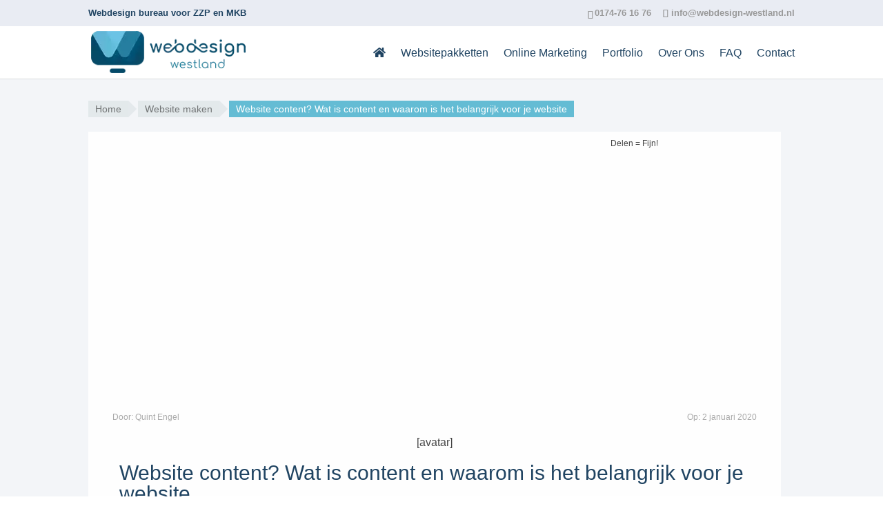

--- FILE ---
content_type: text/html; charset=UTF-8
request_url: https://webdesign-westland.nl/website-maken/website-content/
body_size: 29532
content:
<!DOCTYPE html> <!--[if IE 6]><html id="ie6" lang="nl-NL"> <![endif]--> <!--[if IE 7]><html id="ie7" lang="nl-NL"> <![endif]--> <!--[if IE 8]><html id="ie8" lang="nl-NL"> <![endif]--> <!--[if !(IE 6) | !(IE 7) | !(IE 8)  ]><!--><html lang="nl-NL"> <!--<![endif]--><head><meta charset="UTF-8" /><meta http-equiv="X-UA-Compatible" content="IE=edge"><link rel="pingback" href="https://webdesign-westland.nl/xmlrpc.php" /> <!--[if lt IE 9]> <script src="https://webdesign-westland.nl/wp-content/themes/Divi/js/html5.js' defer onload='" type="text/javascript"></script> <![endif]--> <script type="text/javascript">document.documentElement.className = 'js';</script> <title>Website content! Wat is content en waarom is dit belangrijk voor je website</title><meta name='robots' content='max-image-preview:large' /><meta name="description" content="Content, wat is dat nu precies? Eigenlijk valt alles wat je ziet op je website onder website content. Het is de inhoud van je website. Content is..."/><meta name="robots" content="max-snippet:-1, max-image-preview:large, max-video-preview:-1"/><link rel="canonical" href="https://webdesign-westland.nl/website-maken/website-content/" /><meta property="og:locale" content="nl_NL" /><meta property="og:type" content="article" /><meta property="og:title" content="Website content! Wat is content en waarom is dit belangrijk voor je website" /><meta property="og:description" content="Content, wat is dat nu precies? Eigenlijk valt alles wat je ziet op je website onder website content. Het is de inhoud van je website. Content is..." /><meta property="og:url" content="https://webdesign-westland.nl/website-maken/website-content/" /><meta property="og:site_name" content="Webdesign bureau Westland" /><meta property="article:publisher" content="https://www.facebook.com/WebdesignWestland/" /><meta property="article:section" content="Website maken" /><meta property="article:published_time" content="2020-01-02T15:48:53+00:00" /><meta property="article:modified_time" content="2020-01-19T11:57:33+00:00" /><meta property="og:updated_time" content="2020-01-19T11:57:33+00:00" /><meta property="og:image" content="https://webdesign-westland.nl/wp-content/uploads/2020/01/content-website.jpg" /><meta property="og:image:secure_url" content="https://webdesign-westland.nl/wp-content/uploads/2020/01/content-website.jpg" /><meta property="og:image:width" content="828" /><meta property="og:image:height" content="578" /><meta name="twitter:card" content="summary" /><meta name="twitter:description" content="Content, wat is dat nu precies? Eigenlijk valt alles wat je ziet op je website onder website content. Het is de inhoud van je website. Content is..." /><meta name="twitter:title" content="Website content! Wat is content en waarom is dit belangrijk voor je website" /><meta name="twitter:image" content="https://webdesign-westland.nl/wp-content/uploads/2020/01/content-website.jpg" /> <script type='application/ld+json' class='yoast-schema-graph yoast-schema-graph--main'>{"@context":"https://schema.org","@graph":[{"@type":"Organization","@id":"https://webdesign-westland.nl/#organization","name":"Webdesign Westland","url":"https://webdesign-westland.nl/","sameAs":["https://www.facebook.com/WebdesignWestland/","https://www.youtube.com/channel/UCLHB4lIwBz4RAQEkLvisttQ"],"logo":{"@type":"ImageObject","@id":"https://webdesign-westland.nl/#logo","url":"https://webdesign-westland.nl/wp-content/uploads/2017/07/webdesign-westland-final-side-xs.png","width":500,"height":123,"caption":"Webdesign Westland"},"image":{"@id":"https://webdesign-westland.nl/#logo"}},{"@type":"WebSite","@id":"https://webdesign-westland.nl/#website","url":"https://webdesign-westland.nl/","name":"Webdesign bureau Westland","description":"Professionele website laten maken","publisher":{"@id":"https://webdesign-westland.nl/#organization"},"potentialAction":{"@type":"SearchAction","target":"https://webdesign-westland.nl/?s={search_term_string}","query-input":"required name=search_term_string"}},{"@type":"ImageObject","@id":"https://webdesign-westland.nl/website-maken/website-content/#primaryimage","url":"https://webdesign-westland.nl/wp-content/uploads/2020/01/content-website.jpg","width":828,"height":578,"caption":"Content, wat is het en waarom is het belangrijk voor je website."},{"@type":"WebPage","@id":"https://webdesign-westland.nl/website-maken/website-content/#webpage","url":"https://webdesign-westland.nl/website-maken/website-content/","inLanguage":"nl-NL","name":"Website content! Wat is content en waarom is dit belangrijk voor je website","isPartOf":{"@id":"https://webdesign-westland.nl/#website"},"primaryImageOfPage":{"@id":"https://webdesign-westland.nl/website-maken/website-content/#primaryimage"},"datePublished":"2020-01-02T15:48:53+00:00","dateModified":"2020-01-19T11:57:33+00:00","description":"Content, wat is dat nu precies? Eigenlijk valt alles wat je ziet op je website onder website content. Het is de inhoud van je website. Content is...","breadcrumb":{"@id":"https://webdesign-westland.nl/website-maken/website-content/#breadcrumb"}},{"@type":"BreadcrumbList","@id":"https://webdesign-westland.nl/website-maken/website-content/#breadcrumb","itemListElement":[{"@type":"ListItem","position":1,"item":{"@type":"WebPage","@id":"https://webdesign-westland.nl/","url":"https://webdesign-westland.nl/","name":"Home"}},{"@type":"ListItem","position":2,"item":{"@type":"WebPage","@id":"https://webdesign-westland.nl/website-maken/","url":"https://webdesign-westland.nl/website-maken/","name":"Website maken"}},{"@type":"ListItem","position":3,"item":{"@type":"WebPage","@id":"https://webdesign-westland.nl/website-maken/website-content/","url":"https://webdesign-westland.nl/website-maken/website-content/","name":"Website content? Wat is content en waarom is het belangrijk voor je website"}}]},{"@type":"Article","@id":"https://webdesign-westland.nl/website-maken/website-content/#article","isPartOf":{"@id":"https://webdesign-westland.nl/website-maken/website-content/#webpage"},"author":{"@id":"https://webdesign-westland.nl/#/schema/person/746269b437f5d112ff61a37dd50c594c"},"headline":"Website content? Wat is content en waarom is het belangrijk voor je website","datePublished":"2020-01-02T15:48:53+00:00","dateModified":"2020-01-19T11:57:33+00:00","commentCount":0,"mainEntityOfPage":{"@id":"https://webdesign-westland.nl/website-maken/website-content/#webpage"},"publisher":{"@id":"https://webdesign-westland.nl/#organization"},"image":{"@id":"https://webdesign-westland.nl/website-maken/website-content/#primaryimage"},"articleSection":"Website maken"},{"@type":["Person"],"@id":"https://webdesign-westland.nl/#/schema/person/746269b437f5d112ff61a37dd50c594c","name":"Quint Engel","sameAs":[]}]}</script> <link rel="alternate" type="application/rss+xml" title="Webdesign bureau Westland &raquo; feed" href="https://webdesign-westland.nl/feed/" /><link rel="alternate" type="application/rss+xml" title="Webdesign bureau Westland &raquo; reacties feed" href="https://webdesign-westland.nl/comments/feed/" /><link rel="alternate" type="application/rss+xml" title="Webdesign bureau Westland &raquo; Website content? Wat is content en waarom is het belangrijk voor je website reacties feed" href="https://webdesign-westland.nl/website-maken/website-content/feed/" /><link rel="alternate" title="oEmbed (JSON)" type="application/json+oembed" href="https://webdesign-westland.nl/wp-json/oembed/1.0/embed?url=https%3A%2F%2Fwebdesign-westland.nl%2Fwebsite-maken%2Fwebsite-content%2F" /><link rel="alternate" title="oEmbed (XML)" type="text/xml+oembed" href="https://webdesign-westland.nl/wp-json/oembed/1.0/embed?url=https%3A%2F%2Fwebdesign-westland.nl%2Fwebsite-maken%2Fwebsite-content%2F&#038;format=xml" /><meta content="Divi Child v.1.0.0" name="generator"/><link rel='stylesheet' id='fca-ept-editor-style-css' href='https://webdesign-westland.nl/wp-content/plugins/easy-pricing-tables/assets/blocks/editor/fca-ept-editor.min.css?ver=4.1.1' type='text/css' media='all' /><link rel='stylesheet' id='fca-ept-layout1-style-css' href='https://webdesign-westland.nl/wp-content/plugins/easy-pricing-tables/assets/blocks/layout1/fca-ept-layout1.min.css?ver=4.1.1' type='text/css' media='all' /><link rel='stylesheet' id='fca-ept-layout2-style-css' href='https://webdesign-westland.nl/wp-content/plugins/easy-pricing-tables/assets/blocks/layout2/fca-ept-layout2.min.css?ver=4.1.1' type='text/css' media='all' /><link rel='stylesheet' id='dh-ptp-design1-css' href='https://webdesign-westland.nl/wp-content/plugins/easy-pricing-tables/assets/pricing-tables/design1/pricingtable.min.css?ver=4.1.1' type='text/css' media='all' /><link rel='stylesheet' id='dh-ptp-block-css-css' href='https://webdesign-westland.nl/wp-content/plugins/easy-pricing-tables/assets/blocks/legacy/block.css?ver=4.1.1' type='text/css' media='all' /><link rel='stylesheet' id='contact-form-7-css' href='https://webdesign-westland.nl/wp-content/plugins/contact-form-7/includes/css/styles.css?ver=6.0.3' type='text/css' media='all' /><link rel='stylesheet' id='google_business_reviews_rating_wp_css-css' href='https://webdesign-westland.nl/wp-content/plugins/g-business-reviews-rating/wp/css/css.css?ver=6.9' type='text/css' media='all' /><style id='divi-style-parent-inline-inline-css' type='text/css'>/*!
Theme Name: Divi
Theme URI: http://www.elegantthemes.com/gallery/divi/
Version: 4.27.5
Description: Smart. Flexible. Beautiful. Divi is the most powerful theme in our collection.
Author: Elegant Themes
Author URI: http://www.elegantthemes.com
License: GNU General Public License v2
License URI: http://www.gnu.org/licenses/gpl-2.0.html
*/

a,abbr,acronym,address,applet,b,big,blockquote,body,center,cite,code,dd,del,dfn,div,dl,dt,em,fieldset,font,form,h1,h2,h3,h4,h5,h6,html,i,iframe,img,ins,kbd,label,legend,li,object,ol,p,pre,q,s,samp,small,span,strike,strong,sub,sup,tt,u,ul,var{margin:0;padding:0;border:0;outline:0;font-size:100%;-ms-text-size-adjust:100%;-webkit-text-size-adjust:100%;vertical-align:baseline;background:transparent}body{line-height:1}ol,ul{list-style:none}blockquote,q{quotes:none}blockquote:after,blockquote:before,q:after,q:before{content:"";content:none}blockquote{margin:20px 0 30px;border-left:5px solid;padding-left:20px}:focus{outline:0}del{text-decoration:line-through}pre{overflow:auto;padding:10px}figure{margin:0}table{border-collapse:collapse;border-spacing:0}article,aside,footer,header,hgroup,nav,section{display:block}body{font-family:Open Sans,Arial,sans-serif;font-size:14px;color:#666;background-color:#fff;line-height:1.7em;font-weight:500;-webkit-font-smoothing:antialiased;-moz-osx-font-smoothing:grayscale}body.page-template-page-template-blank-php #page-container{padding-top:0!important}body.et_cover_background{background-size:cover!important;background-position:top!important;background-repeat:no-repeat!important;background-attachment:fixed}a{color:#2ea3f2}a,a:hover{text-decoration:none}p{padding-bottom:1em}p:not(.has-background):last-of-type{padding-bottom:0}p.et_normal_padding{padding-bottom:1em}strong{font-weight:700}cite,em,i{font-style:italic}code,pre{font-family:Courier New,monospace;margin-bottom:10px}ins{text-decoration:none}sub,sup{height:0;line-height:1;position:relative;vertical-align:baseline}sup{bottom:.8em}sub{top:.3em}dl{margin:0 0 1.5em}dl dt{font-weight:700}dd{margin-left:1.5em}blockquote p{padding-bottom:0}embed,iframe,object,video{max-width:100%}h1,h2,h3,h4,h5,h6{color:#333;padding-bottom:10px;line-height:1em;font-weight:500}h1 a,h2 a,h3 a,h4 a,h5 a,h6 a{color:inherit}h1{font-size:30px}h2{font-size:26px}h3{font-size:22px}h4{font-size:18px}h5{font-size:16px}h6{font-size:14px}input{-webkit-appearance:none}input[type=checkbox]{-webkit-appearance:checkbox}input[type=radio]{-webkit-appearance:radio}input.text,input.title,input[type=email],input[type=password],input[type=tel],input[type=text],select,textarea{background-color:#fff;border:1px solid #bbb;padding:2px;color:#4e4e4e}input.text:focus,input.title:focus,input[type=text]:focus,select:focus,textarea:focus{border-color:#2d3940;color:#3e3e3e}input.text,input.title,input[type=text],select,textarea{margin:0}textarea{padding:4px}button,input,select,textarea{font-family:inherit}img{max-width:100%;height:auto}.clear{clear:both}br.clear{margin:0;padding:0}.pagination{clear:both}#et_search_icon:hover,.et-social-icon a:hover,.et_password_protected_form .et_submit_button,.form-submit .et_pb_buttontton.alt.disabled,.nav-single a,.posted_in a{color:#2ea3f2}.et-search-form,blockquote{border-color:#2ea3f2}#main-content{background-color:#fff}.container{width:80%;max-width:1080px;margin:auto;position:relative}body:not(.et-tb) #main-content .container,body:not(.et-tb-has-header) #main-content .container{padding-top:58px}.et_full_width_page #main-content .container:before{display:none}.main_title{margin-bottom:20px}.et_password_protected_form .et_submit_button:hover,.form-submit .et_pb_button:hover{background:rgba(0,0,0,.05)}.et_button_icon_visible .et_pb_button{padding-right:2em;padding-left:.7em}.et_button_icon_visible .et_pb_button:after{opacity:1;margin-left:0}.et_button_left .et_pb_button:hover:after{left:.15em}.et_button_left .et_pb_button:after{margin-left:0;left:1em}.et_button_icon_visible.et_button_left .et_pb_button,.et_button_left .et_pb_button:hover,.et_button_left .et_pb_module .et_pb_button:hover{padding-left:2em;padding-right:.7em}.et_button_icon_visible.et_button_left .et_pb_button:after,.et_button_left .et_pb_button:hover:after{left:.15em}.et_password_protected_form .et_submit_button:hover,.form-submit .et_pb_button:hover{padding:.3em 1em}.et_button_no_icon .et_pb_button:after{display:none}.et_button_no_icon.et_button_icon_visible.et_button_left .et_pb_button,.et_button_no_icon.et_button_left .et_pb_button:hover,.et_button_no_icon .et_pb_button,.et_button_no_icon .et_pb_button:hover{padding:.3em 1em!important}.et_button_custom_icon .et_pb_button:after{line-height:1.7em}.et_button_custom_icon.et_button_icon_visible .et_pb_button:after,.et_button_custom_icon .et_pb_button:hover:after{margin-left:.3em}#left-area .post_format-post-format-gallery .wp-block-gallery:first-of-type{padding:0;margin-bottom:-16px}.entry-content table:not(.variations){border:1px solid #eee;margin:0 0 15px;text-align:left;width:100%}.entry-content thead th,.entry-content tr th{color:#555;font-weight:700;padding:9px 24px}.entry-content tr td{border-top:1px solid #eee;padding:6px 24px}#left-area ul,.entry-content ul,.et-l--body ul,.et-l--footer ul,.et-l--header ul{list-style-type:disc;padding:0 0 23px 1em;line-height:26px}#left-area ol,.entry-content ol,.et-l--body ol,.et-l--footer ol,.et-l--header ol{list-style-type:decimal;list-style-position:inside;padding:0 0 23px;line-height:26px}#left-area ul li ul,.entry-content ul li ol{padding:2px 0 2px 20px}#left-area ol li ul,.entry-content ol li ol,.et-l--body ol li ol,.et-l--footer ol li ol,.et-l--header ol li ol{padding:2px 0 2px 35px}#left-area ul.wp-block-gallery{display:-webkit-box;display:-ms-flexbox;display:flex;-ms-flex-wrap:wrap;flex-wrap:wrap;list-style-type:none;padding:0}#left-area ul.products{padding:0!important;line-height:1.7!important;list-style:none!important}.gallery-item a{display:block}.gallery-caption,.gallery-item a{width:90%}#wpadminbar{z-index:100001}#left-area .post-meta{font-size:14px;padding-bottom:15px}#left-area .post-meta a{text-decoration:none;color:#666}#left-area .et_featured_image{padding-bottom:7px}.single .post{padding-bottom:25px}body.single .et_audio_content{margin-bottom:-6px}.nav-single a{text-decoration:none;color:#2ea3f2;font-size:14px;font-weight:400}.nav-previous{float:left}.nav-next{float:right}.et_password_protected_form p input{background-color:#eee;border:none!important;width:100%!important;border-radius:0!important;font-size:14px;color:#999!important;padding:16px!important;-webkit-box-sizing:border-box;box-sizing:border-box}.et_password_protected_form label{display:none}.et_password_protected_form .et_submit_button{font-family:inherit;display:block;float:right;margin:8px auto 0;cursor:pointer}.post-password-required p.nocomments.container{max-width:100%}.post-password-required p.nocomments.container:before{display:none}.aligncenter,div.post .new-post .aligncenter{display:block;margin-left:auto;margin-right:auto}.wp-caption{border:1px solid #ddd;text-align:center;background-color:#f3f3f3;margin-bottom:10px;max-width:96%;padding:8px}.wp-caption.alignleft{margin:0 30px 20px 0}.wp-caption.alignright{margin:0 0 20px 30px}.wp-caption img{margin:0;padding:0;border:0}.wp-caption p.wp-caption-text{font-size:12px;padding:0 4px 5px;margin:0}.alignright{float:right}.alignleft{float:left}img.alignleft{display:inline;float:left;margin-right:15px}img.alignright{display:inline;float:right;margin-left:15px}.page.et_pb_pagebuilder_layout #main-content{background-color:transparent}body #main-content .et_builder_inner_content>h1,body #main-content .et_builder_inner_content>h2,body #main-content .et_builder_inner_content>h3,body #main-content .et_builder_inner_content>h4,body #main-content .et_builder_inner_content>h5,body #main-content .et_builder_inner_content>h6{line-height:1.4em}body #main-content .et_builder_inner_content>p{line-height:1.7em}.wp-block-pullquote{margin:20px 0 30px}.wp-block-pullquote.has-background blockquote{border-left:none}.wp-block-group.has-background{padding:1.5em 1.5em .5em}@media (min-width:981px){#left-area{width:79.125%;padding-bottom:23px}#main-content .container:before{content:"";position:absolute;top:0;height:100%;width:1px;background-color:#e2e2e2}.et_full_width_page #left-area,.et_no_sidebar #left-area{float:none;width:100%!important}.et_full_width_page #left-area{padding-bottom:0}.et_no_sidebar #main-content .container:before{display:none}}@media (max-width:980px){#page-container{padding-top:80px}.et-tb #page-container,.et-tb-has-header #page-container{padding-top:0!important}#left-area,#sidebar{width:100%!important}#main-content .container:before{display:none!important}.et_full_width_page .et_gallery_item:nth-child(4n+1){clear:none}}@media print{#page-container{padding-top:0!important}}#wp-admin-bar-et-use-visual-builder a:before{font-family:ETmodules!important;content:"\e625";font-size:30px!important;width:28px;margin-top:-3px;color:#974df3!important}#wp-admin-bar-et-use-visual-builder:hover a:before{color:#fff!important}#wp-admin-bar-et-use-visual-builder:hover a,#wp-admin-bar-et-use-visual-builder a:hover{transition:background-color .5s ease;-webkit-transition:background-color .5s ease;-moz-transition:background-color .5s ease;background-color:#7e3bd0!important;color:#fff!important}* html .clearfix,:first-child+html .clearfix{zoom:1}.iphone .et_pb_section_video_bg video::-webkit-media-controls-start-playback-button{display:none!important;-webkit-appearance:none}.et_mobile_device .et_pb_section_parallax .et_pb_parallax_css{background-attachment:scroll}.et-social-facebook a.icon:before{content:"\e093"}.et-social-twitter a.icon:before{content:"\e094"}.et-social-google-plus a.icon:before{content:"\e096"}.et-social-instagram a.icon:before{content:"\e09a"}.et-social-rss a.icon:before{content:"\e09e"}.ai1ec-single-event:after{content:" ";display:table;clear:both}.evcal_event_details .evcal_evdata_cell .eventon_details_shading_bot.eventon_details_shading_bot{z-index:3}.wp-block-divi-layout{margin-bottom:1em}*{-webkit-box-sizing:border-box;box-sizing:border-box}#et-info-email:before,#et-info-phone:before,#et_search_icon:before,.comment-reply-link:after,.et-cart-info span:before,.et-pb-arrow-next:before,.et-pb-arrow-prev:before,.et-social-icon a:before,.et_audio_container .mejs-playpause-button button:before,.et_audio_container .mejs-volume-button button:before,.et_overlay:before,.et_password_protected_form .et_submit_button:after,.et_pb_button:after,.et_pb_contact_reset:after,.et_pb_contact_submit:after,.et_pb_font_icon:before,.et_pb_newsletter_button:after,.et_pb_pricing_table_button:after,.et_pb_promo_button:after,.et_pb_testimonial:before,.et_pb_toggle_title:before,.form-submit .et_pb_button:after,.mobile_menu_bar:before,a.et_pb_more_button:after{font-family:ETmodules!important;speak:none;font-style:normal;font-weight:400;-webkit-font-feature-settings:normal;font-feature-settings:normal;font-variant:normal;text-transform:none;line-height:1;-webkit-font-smoothing:antialiased;-moz-osx-font-smoothing:grayscale;text-shadow:0 0;direction:ltr}.et-pb-icon,.et_pb_custom_button_icon.et_pb_button:after,.et_pb_login .et_pb_custom_button_icon.et_pb_button:after,.et_pb_woo_custom_button_icon .button.et_pb_custom_button_icon.et_pb_button:after,.et_pb_woo_custom_button_icon .button.et_pb_custom_button_icon.et_pb_button:hover:after{content:attr(data-icon)}.et-pb-icon{font-family:ETmodules;speak:none;font-weight:400;-webkit-font-feature-settings:normal;font-feature-settings:normal;font-variant:normal;text-transform:none;line-height:1;-webkit-font-smoothing:antialiased;font-size:96px;font-style:normal;display:inline-block;-webkit-box-sizing:border-box;box-sizing:border-box;direction:ltr}#et-ajax-saving{display:none;-webkit-transition:background .3s,-webkit-box-shadow .3s;transition:background .3s,-webkit-box-shadow .3s;transition:background .3s,box-shadow .3s;transition:background .3s,box-shadow .3s,-webkit-box-shadow .3s;-webkit-box-shadow:rgba(0,139,219,.247059) 0 0 60px;box-shadow:0 0 60px rgba(0,139,219,.247059);position:fixed;top:50%;left:50%;width:50px;height:50px;background:#fff;border-radius:50px;margin:-25px 0 0 -25px;z-index:999999;text-align:center}#et-ajax-saving img{margin:9px}.et-safe-mode-indicator,.et-safe-mode-indicator:focus,.et-safe-mode-indicator:hover{-webkit-box-shadow:0 5px 10px rgba(41,196,169,.15);box-shadow:0 5px 10px rgba(41,196,169,.15);background:#29c4a9;color:#fff;font-size:14px;font-weight:600;padding:12px;line-height:16px;border-radius:3px;position:fixed;bottom:30px;right:30px;z-index:999999;text-decoration:none;font-family:Open Sans,sans-serif;-webkit-font-smoothing:antialiased;-moz-osx-font-smoothing:grayscale}.et_pb_button{font-size:20px;font-weight:500;padding:.3em 1em;line-height:1.7em!important;background-color:transparent;background-size:cover;background-position:50%;background-repeat:no-repeat;border:2px solid;border-radius:3px;-webkit-transition-duration:.2s;transition-duration:.2s;-webkit-transition-property:all!important;transition-property:all!important}.et_pb_button,.et_pb_button_inner{position:relative}.et_pb_button:hover,.et_pb_module .et_pb_button:hover{border:2px solid transparent;padding:.3em 2em .3em .7em}.et_pb_button:hover{background-color:hsla(0,0%,100%,.2)}.et_pb_bg_layout_light.et_pb_button:hover,.et_pb_bg_layout_light .et_pb_button:hover{background-color:rgba(0,0,0,.05)}.et_pb_button:after,.et_pb_button:before{font-size:32px;line-height:1em;content:"\35";opacity:0;position:absolute;margin-left:-1em;-webkit-transition:all .2s;transition:all .2s;text-transform:none;-webkit-font-feature-settings:"kern" off;font-feature-settings:"kern" off;font-variant:none;font-style:normal;font-weight:400;text-shadow:none}.et_pb_button.et_hover_enabled:hover:after,.et_pb_button.et_pb_hovered:hover:after{-webkit-transition:none!important;transition:none!important}.et_pb_button:before{display:none}.et_pb_button:hover:after{opacity:1;margin-left:0}.et_pb_column_1_3 h1,.et_pb_column_1_4 h1,.et_pb_column_1_5 h1,.et_pb_column_1_6 h1,.et_pb_column_2_5 h1{font-size:26px}.et_pb_column_1_3 h2,.et_pb_column_1_4 h2,.et_pb_column_1_5 h2,.et_pb_column_1_6 h2,.et_pb_column_2_5 h2{font-size:23px}.et_pb_column_1_3 h3,.et_pb_column_1_4 h3,.et_pb_column_1_5 h3,.et_pb_column_1_6 h3,.et_pb_column_2_5 h3{font-size:20px}.et_pb_column_1_3 h4,.et_pb_column_1_4 h4,.et_pb_column_1_5 h4,.et_pb_column_1_6 h4,.et_pb_column_2_5 h4{font-size:18px}.et_pb_column_1_3 h5,.et_pb_column_1_4 h5,.et_pb_column_1_5 h5,.et_pb_column_1_6 h5,.et_pb_column_2_5 h5{font-size:16px}.et_pb_column_1_3 h6,.et_pb_column_1_4 h6,.et_pb_column_1_5 h6,.et_pb_column_1_6 h6,.et_pb_column_2_5 h6{font-size:15px}.et_pb_bg_layout_dark,.et_pb_bg_layout_dark h1,.et_pb_bg_layout_dark h2,.et_pb_bg_layout_dark h3,.et_pb_bg_layout_dark h4,.et_pb_bg_layout_dark h5,.et_pb_bg_layout_dark h6{color:#fff!important}.et_pb_module.et_pb_text_align_left{text-align:left}.et_pb_module.et_pb_text_align_center{text-align:center}.et_pb_module.et_pb_text_align_right{text-align:right}.et_pb_module.et_pb_text_align_justified{text-align:justify}.clearfix:after{visibility:hidden;display:block;font-size:0;content:" ";clear:both;height:0}.et_pb_bg_layout_light .et_pb_more_button{color:#2ea3f2}.et_builder_inner_content{position:relative;z-index:1}header .et_builder_inner_content{z-index:2}.et_pb_css_mix_blend_mode_passthrough{mix-blend-mode:unset!important}.et_pb_image_container{margin:-20px -20px 29px}.et_pb_module_inner{position:relative}.et_hover_enabled_preview{z-index:2}.et_hover_enabled:hover{position:relative;z-index:2}.et_pb_all_tabs,.et_pb_module,.et_pb_posts_nav a,.et_pb_tab,.et_pb_with_background{position:relative;background-size:cover;background-position:50%;background-repeat:no-repeat}.et_pb_background_mask,.et_pb_background_pattern{bottom:0;left:0;position:absolute;right:0;top:0}.et_pb_background_mask{background-size:calc(100% + 2px) calc(100% + 2px);background-repeat:no-repeat;background-position:50%;overflow:hidden}.et_pb_background_pattern{background-position:0 0;background-repeat:repeat}.et_pb_with_border{position:relative;border:0 solid #333}.post-password-required .et_pb_row{padding:0;width:100%}.post-password-required .et_password_protected_form{min-height:0}body.et_pb_pagebuilder_layout.et_pb_show_title .post-password-required .et_password_protected_form h1,body:not(.et_pb_pagebuilder_layout) .post-password-required .et_password_protected_form h1{display:none}.et_pb_no_bg{padding:0!important}.et_overlay.et_pb_inline_icon:before,.et_pb_inline_icon:before{content:attr(data-icon)}.et_pb_more_button{color:inherit;text-shadow:none;text-decoration:none;display:inline-block;margin-top:20px}.et_parallax_bg_wrap{overflow:hidden;position:absolute;top:0;right:0;bottom:0;left:0}.et_parallax_bg{background-repeat:no-repeat;background-position:top;background-size:cover;position:absolute;bottom:0;left:0;width:100%;height:100%;display:block}.et_parallax_bg.et_parallax_bg__hover,.et_parallax_bg.et_parallax_bg_phone,.et_parallax_bg.et_parallax_bg_tablet,.et_parallax_gradient.et_parallax_gradient__hover,.et_parallax_gradient.et_parallax_gradient_phone,.et_parallax_gradient.et_parallax_gradient_tablet,.et_pb_section_parallax_hover:hover .et_parallax_bg:not(.et_parallax_bg__hover),.et_pb_section_parallax_hover:hover .et_parallax_gradient:not(.et_parallax_gradient__hover){display:none}.et_pb_section_parallax_hover:hover .et_parallax_bg.et_parallax_bg__hover,.et_pb_section_parallax_hover:hover .et_parallax_gradient.et_parallax_gradient__hover{display:block}.et_parallax_gradient{bottom:0;display:block;left:0;position:absolute;right:0;top:0}.et_pb_module.et_pb_section_parallax,.et_pb_posts_nav a.et_pb_section_parallax,.et_pb_tab.et_pb_section_parallax{position:relative}.et_pb_section_parallax .et_pb_parallax_css,.et_pb_slides .et_parallax_bg.et_pb_parallax_css{background-attachment:fixed}body.et-bfb .et_pb_section_parallax .et_pb_parallax_css,body.et-bfb .et_pb_slides .et_parallax_bg.et_pb_parallax_css{background-attachment:scroll;bottom:auto}.et_pb_section_parallax.et_pb_column .et_pb_module,.et_pb_section_parallax.et_pb_row .et_pb_column,.et_pb_section_parallax.et_pb_row .et_pb_module{z-index:9;position:relative}.et_pb_more_button:hover:after{opacity:1;margin-left:0}.et_pb_preload .et_pb_section_video_bg,.et_pb_preload>div{visibility:hidden}.et_pb_preload,.et_pb_section.et_pb_section_video.et_pb_preload{position:relative;background:#464646!important}.et_pb_preload:before{content:"";position:absolute;top:50%;left:50%;background:url(https://webdesign-westland.nl/wp-content/themes/Divi/includes/builder/styles/images/preloader.gif) no-repeat;border-radius:32px;width:32px;height:32px;margin:-16px 0 0 -16px}.box-shadow-overlay{position:absolute;top:0;left:0;width:100%;height:100%;z-index:10;pointer-events:none}.et_pb_section>.box-shadow-overlay~.et_pb_row{z-index:11}body.safari .section_has_divider{will-change:transform}.et_pb_row>.box-shadow-overlay{z-index:8}.has-box-shadow-overlay{position:relative}.et_clickable{cursor:pointer}.screen-reader-text{border:0;clip:rect(1px,1px,1px,1px);-webkit-clip-path:inset(50%);clip-path:inset(50%);height:1px;margin:-1px;overflow:hidden;padding:0;position:absolute!important;width:1px;word-wrap:normal!important}.et_multi_view_hidden,.et_multi_view_hidden_image{display:none!important}@keyframes multi-view-image-fade{0%{opacity:0}10%{opacity:.1}20%{opacity:.2}30%{opacity:.3}40%{opacity:.4}50%{opacity:.5}60%{opacity:.6}70%{opacity:.7}80%{opacity:.8}90%{opacity:.9}to{opacity:1}}.et_multi_view_image__loading{visibility:hidden}.et_multi_view_image__loaded{-webkit-animation:multi-view-image-fade .5s;animation:multi-view-image-fade .5s}#et-pb-motion-effects-offset-tracker{visibility:hidden!important;opacity:0;position:absolute;top:0;left:0}.et-pb-before-scroll-animation{opacity:0}header.et-l.et-l--header:after{clear:both;display:block;content:""}.et_pb_module{-webkit-animation-timing-function:linear;animation-timing-function:linear;-webkit-animation-duration:.2s;animation-duration:.2s}@-webkit-keyframes fadeBottom{0%{opacity:0;-webkit-transform:translateY(10%);transform:translateY(10%)}to{opacity:1;-webkit-transform:translateY(0);transform:translateY(0)}}@keyframes fadeBottom{0%{opacity:0;-webkit-transform:translateY(10%);transform:translateY(10%)}to{opacity:1;-webkit-transform:translateY(0);transform:translateY(0)}}@-webkit-keyframes fadeLeft{0%{opacity:0;-webkit-transform:translateX(-10%);transform:translateX(-10%)}to{opacity:1;-webkit-transform:translateX(0);transform:translateX(0)}}@keyframes fadeLeft{0%{opacity:0;-webkit-transform:translateX(-10%);transform:translateX(-10%)}to{opacity:1;-webkit-transform:translateX(0);transform:translateX(0)}}@-webkit-keyframes fadeRight{0%{opacity:0;-webkit-transform:translateX(10%);transform:translateX(10%)}to{opacity:1;-webkit-transform:translateX(0);transform:translateX(0)}}@keyframes fadeRight{0%{opacity:0;-webkit-transform:translateX(10%);transform:translateX(10%)}to{opacity:1;-webkit-transform:translateX(0);transform:translateX(0)}}@-webkit-keyframes fadeTop{0%{opacity:0;-webkit-transform:translateY(-10%);transform:translateY(-10%)}to{opacity:1;-webkit-transform:translateX(0);transform:translateX(0)}}@keyframes fadeTop{0%{opacity:0;-webkit-transform:translateY(-10%);transform:translateY(-10%)}to{opacity:1;-webkit-transform:translateX(0);transform:translateX(0)}}@-webkit-keyframes fadeIn{0%{opacity:0}to{opacity:1}}@keyframes fadeIn{0%{opacity:0}to{opacity:1}}.et-waypoint:not(.et_pb_counters){opacity:0}@media (min-width:981px){.et_pb_section.et_section_specialty div.et_pb_row .et_pb_column .et_pb_column .et_pb_module.et-last-child,.et_pb_section.et_section_specialty div.et_pb_row .et_pb_column .et_pb_column .et_pb_module:last-child,.et_pb_section.et_section_specialty div.et_pb_row .et_pb_column .et_pb_row_inner .et_pb_column .et_pb_module.et-last-child,.et_pb_section.et_section_specialty div.et_pb_row .et_pb_column .et_pb_row_inner .et_pb_column .et_pb_module:last-child,.et_pb_section div.et_pb_row .et_pb_column .et_pb_module.et-last-child,.et_pb_section div.et_pb_row .et_pb_column .et_pb_module:last-child{margin-bottom:0}}@media (max-width:980px){.et_overlay.et_pb_inline_icon_tablet:before,.et_pb_inline_icon_tablet:before{content:attr(data-icon-tablet)}.et_parallax_bg.et_parallax_bg_tablet_exist,.et_parallax_gradient.et_parallax_gradient_tablet_exist{display:none}.et_parallax_bg.et_parallax_bg_tablet,.et_parallax_gradient.et_parallax_gradient_tablet{display:block}.et_pb_column .et_pb_module{margin-bottom:30px}.et_pb_row .et_pb_column .et_pb_module.et-last-child,.et_pb_row .et_pb_column .et_pb_module:last-child,.et_section_specialty .et_pb_row .et_pb_column .et_pb_module.et-last-child,.et_section_specialty .et_pb_row .et_pb_column .et_pb_module:last-child{margin-bottom:0}.et_pb_more_button{display:inline-block!important}.et_pb_bg_layout_light_tablet.et_pb_button,.et_pb_bg_layout_light_tablet.et_pb_module.et_pb_button,.et_pb_bg_layout_light_tablet .et_pb_more_button{color:#2ea3f2}.et_pb_bg_layout_light_tablet .et_pb_forgot_password a{color:#666}.et_pb_bg_layout_light_tablet h1,.et_pb_bg_layout_light_tablet h2,.et_pb_bg_layout_light_tablet h3,.et_pb_bg_layout_light_tablet h4,.et_pb_bg_layout_light_tablet h5,.et_pb_bg_layout_light_tablet h6{color:#333!important}.et_pb_module .et_pb_bg_layout_light_tablet.et_pb_button{color:#2ea3f2!important}.et_pb_bg_layout_light_tablet{color:#666!important}.et_pb_bg_layout_dark_tablet,.et_pb_bg_layout_dark_tablet h1,.et_pb_bg_layout_dark_tablet h2,.et_pb_bg_layout_dark_tablet h3,.et_pb_bg_layout_dark_tablet h4,.et_pb_bg_layout_dark_tablet h5,.et_pb_bg_layout_dark_tablet h6{color:#fff!important}.et_pb_bg_layout_dark_tablet.et_pb_button,.et_pb_bg_layout_dark_tablet.et_pb_module.et_pb_button,.et_pb_bg_layout_dark_tablet .et_pb_more_button{color:inherit}.et_pb_bg_layout_dark_tablet .et_pb_forgot_password a{color:#fff}.et_pb_module.et_pb_text_align_left-tablet{text-align:left}.et_pb_module.et_pb_text_align_center-tablet{text-align:center}.et_pb_module.et_pb_text_align_right-tablet{text-align:right}.et_pb_module.et_pb_text_align_justified-tablet{text-align:justify}}@media (max-width:767px){.et_pb_more_button{display:inline-block!important}.et_overlay.et_pb_inline_icon_phone:before,.et_pb_inline_icon_phone:before{content:attr(data-icon-phone)}.et_parallax_bg.et_parallax_bg_phone_exist,.et_parallax_gradient.et_parallax_gradient_phone_exist{display:none}.et_parallax_bg.et_parallax_bg_phone,.et_parallax_gradient.et_parallax_gradient_phone{display:block}.et-hide-mobile{display:none!important}.et_pb_bg_layout_light_phone.et_pb_button,.et_pb_bg_layout_light_phone.et_pb_module.et_pb_button,.et_pb_bg_layout_light_phone .et_pb_more_button{color:#2ea3f2}.et_pb_bg_layout_light_phone .et_pb_forgot_password a{color:#666}.et_pb_bg_layout_light_phone h1,.et_pb_bg_layout_light_phone h2,.et_pb_bg_layout_light_phone h3,.et_pb_bg_layout_light_phone h4,.et_pb_bg_layout_light_phone h5,.et_pb_bg_layout_light_phone h6{color:#333!important}.et_pb_module .et_pb_bg_layout_light_phone.et_pb_button{color:#2ea3f2!important}.et_pb_bg_layout_light_phone{color:#666!important}.et_pb_bg_layout_dark_phone,.et_pb_bg_layout_dark_phone h1,.et_pb_bg_layout_dark_phone h2,.et_pb_bg_layout_dark_phone h3,.et_pb_bg_layout_dark_phone h4,.et_pb_bg_layout_dark_phone h5,.et_pb_bg_layout_dark_phone h6{color:#fff!important}.et_pb_bg_layout_dark_phone.et_pb_button,.et_pb_bg_layout_dark_phone.et_pb_module.et_pb_button,.et_pb_bg_layout_dark_phone .et_pb_more_button{color:inherit}.et_pb_module .et_pb_bg_layout_dark_phone.et_pb_button{color:#fff!important}.et_pb_bg_layout_dark_phone .et_pb_forgot_password a{color:#fff}.et_pb_module.et_pb_text_align_left-phone{text-align:left}.et_pb_module.et_pb_text_align_center-phone{text-align:center}.et_pb_module.et_pb_text_align_right-phone{text-align:right}.et_pb_module.et_pb_text_align_justified-phone{text-align:justify}}@media (max-width:479px){a.et_pb_more_button{display:block}}@media (min-width:768px) and (max-width:980px){[data-et-multi-view-load-tablet-hidden=true]:not(.et_multi_view_swapped){display:none!important}}@media (max-width:767px){[data-et-multi-view-load-phone-hidden=true]:not(.et_multi_view_swapped){display:none!important}}.et_pb_menu.et_pb_menu--style-inline_centered_logo .et_pb_menu__menu nav ul{-webkit-box-pack:center;-ms-flex-pack:center;justify-content:center}@-webkit-keyframes multi-view-image-fade{0%{-webkit-transform:scale(1);transform:scale(1);opacity:1}50%{-webkit-transform:scale(1.01);transform:scale(1.01);opacity:1}to{-webkit-transform:scale(1);transform:scale(1);opacity:1}}
/*# sourceURL=divi-style-parent-inline-inline-css */</style><link rel='stylesheet' id='divi-dynamic-css' href='https://webdesign-westland.nl/wp-content/et-cache/3935/et-divi-dynamic-3935.css?ver=1768298599' type='text/css' media='all' /><link rel='stylesheet' id='recent-posts-widget-with-thumbnails-public-style-css' href='https://webdesign-westland.nl/wp-content/plugins/recent-posts-widget-with-thumbnails/public.css?ver=7.1.1' type='text/css' media='all' /><link rel='stylesheet' id='divi-style-css' href='https://webdesign-westland.nl/wp-content/themes/Divi-child/style.css?ver=4.27.5' type='text/css' media='all' /> <script type="text/javascript" src="https://webdesign-westland.nl/wp-includes/js/jquery/jquery.min.js?ver=3.7.1&#039; defer onload=&#039;" id="jquery-core-js"></script> <script type="text/javascript" src="https://webdesign-westland.nl/wp-includes/js/jquery/jquery-migrate.min.js?ver=3.4.1&#039; defer onload=&#039;" id="jquery-migrate-js"></script> <script type="text/javascript" src="https://webdesign-westland.nl/wp-content/plugins/g-business-reviews-rating/wp/js/js.js?ver=6.9&#039; defer onload=&#039;" id="google_business_reviews_rating_wp_js-js"></script> <link rel="https://api.w.org/" href="https://webdesign-westland.nl/wp-json/" /><link rel="alternate" title="JSON" type="application/json" href="https://webdesign-westland.nl/wp-json/wp/v2/posts/3935" /><link rel="EditURI" type="application/rsd+xml" title="RSD" href="https://webdesign-westland.nl/xmlrpc.php?rsd" /><meta name="generator" content="WordPress 6.9" /><link rel='shortlink' href='https://webdesign-westland.nl/?p=3935' /> <script type="text/javascript">var daim_ajax_url = "https://webdesign-westland.nl/wp-admin/admin-ajax.php";var daim_nonce = "116fd8b143";</script><meta name="viewport" content="width=device-width, initial-scale=1.0, maximum-scale=1.0, user-scalable=0" /><script src="https://code.jquery.com/jquery-3.5.1.slim.min.js" type="text/javascript"></script>  <script async src="https://www.googletagmanager.com/gtag/js?id=UA-36281031-1"></script> <link rel="stylesheet" href="https://use.fontawesome.com/releases/v5.7.1/css/all.css" integrity="sha384-fnmOCqbTlWIlj8LyTjo7mOUStjsKC4pOpQbqyi7RrhN7udi9RwhKkMHpvLbHG9Sr" crossorigin="anonymous"> <script>window.dataLayer = window.dataLayer || [];
  function gtag(){dataLayer.push(arguments);}
  gtag('js', new Date());

  gtag('config', 'UA-36281031-1');</script>  <script async src="https://www.googletagmanager.com/gtag/js?id=AW-855483168"></script> <script>window.dataLayer = window.dataLayer || [];
  function gtag(){dataLayer.push(arguments);}
  gtag('js', new Date());

  gtag('config', 'AW-855483168');</script><link rel="icon" href="https://webdesign-westland.nl/wp-content/uploads/2017/07/favicon-45x45.png" sizes="32x32" /><link rel="icon" href="https://webdesign-westland.nl/wp-content/uploads/2017/07/favicon.png" sizes="192x192" /><link rel="apple-touch-icon" href="https://webdesign-westland.nl/wp-content/uploads/2017/07/favicon.png" /><meta name="msapplication-TileImage" content="https://webdesign-westland.nl/wp-content/uploads/2017/07/favicon.png" /><style id="et-divi-customizer-global-cached-inline-styles">body,.et_pb_column_1_2 .et_quote_content blockquote cite,.et_pb_column_1_2 .et_link_content a.et_link_main_url,.et_pb_column_1_3 .et_quote_content blockquote cite,.et_pb_column_3_8 .et_quote_content blockquote cite,.et_pb_column_1_4 .et_quote_content blockquote cite,.et_pb_blog_grid .et_quote_content blockquote cite,.et_pb_column_1_3 .et_link_content a.et_link_main_url,.et_pb_column_3_8 .et_link_content a.et_link_main_url,.et_pb_column_1_4 .et_link_content a.et_link_main_url,.et_pb_blog_grid .et_link_content a.et_link_main_url,body .et_pb_bg_layout_light .et_pb_post p,body .et_pb_bg_layout_dark .et_pb_post p{font-size:16px}.et_pb_slide_content,.et_pb_best_value{font-size:18px}body{color:#444444}h1,h2,h3,h4,h5,h6{color:#204462}body{line-height:1.8em}#et_search_icon:hover,.mobile_menu_bar:before,.mobile_menu_bar:after,.et_toggle_slide_menu:after,.et-social-icon a:hover,.et_pb_sum,.et_pb_pricing li a,.et_pb_pricing_table_button,.et_overlay:before,.entry-summary p.price ins,.et_pb_member_social_links a:hover,.et_pb_widget li a:hover,.et_pb_filterable_portfolio .et_pb_portfolio_filters li a.active,.et_pb_filterable_portfolio .et_pb_portofolio_pagination ul li a.active,.et_pb_gallery .et_pb_gallery_pagination ul li a.active,.wp-pagenavi span.current,.wp-pagenavi a:hover,.nav-single a,.tagged_as a,.posted_in a{color:#f0725d}.et_pb_contact_submit,.et_password_protected_form .et_submit_button,.et_pb_bg_layout_light .et_pb_newsletter_button,.comment-reply-link,.form-submit .et_pb_button,.et_pb_bg_layout_light .et_pb_promo_button,.et_pb_bg_layout_light .et_pb_more_button,.et_pb_contact p input[type="checkbox"]:checked+label i:before,.et_pb_bg_layout_light.et_pb_module.et_pb_button{color:#f0725d}.footer-widget h4{color:#f0725d}.et-search-form,.nav li ul,.et_mobile_menu,.footer-widget li:before,.et_pb_pricing li:before,blockquote{border-color:#f0725d}.et_pb_counter_amount,.et_pb_featured_table .et_pb_pricing_heading,.et_quote_content,.et_link_content,.et_audio_content,.et_pb_post_slider.et_pb_bg_layout_dark,.et_slide_in_menu_container,.et_pb_contact p input[type="radio"]:checked+label i:before{background-color:#f0725d}a{color:#6d6d6d}.nav li ul{border-color:#3e7d9c}.et_secondary_nav_enabled #page-container #top-header{background-color:#5fb6f4!important}#et-secondary-nav li ul{background-color:#5fb6f4}.et_header_style_centered .mobile_nav .select_page,.et_header_style_split .mobile_nav .select_page,.et_nav_text_color_light #top-menu>li>a,.et_nav_text_color_dark #top-menu>li>a,#top-menu a,.et_mobile_menu li a,.et_nav_text_color_light .et_mobile_menu li a,.et_nav_text_color_dark .et_mobile_menu li a,#et_search_icon:before,.et_search_form_container input,span.et_close_search_field:after,#et-top-navigation .et-cart-info{color:#204462}.et_search_form_container input::-moz-placeholder{color:#204462}.et_search_form_container input::-webkit-input-placeholder{color:#204462}.et_search_form_container input:-ms-input-placeholder{color:#204462}#top-header,#top-header a,#et-secondary-nav li li a,#top-header .et-social-icon a:before{font-size:13px}#top-menu li a{font-size:16px}body.et_vertical_nav .container.et_search_form_container .et-search-form input{font-size:16px!important}#top-menu li.current-menu-ancestor>a,#top-menu li.current-menu-item>a,#top-menu li.current_page_item>a{color:#3e7d9c}#main-footer{background-color:#094b6b}#footer-widgets .footer-widget a,#footer-widgets .footer-widget li a,#footer-widgets .footer-widget li a:hover{color:#666666}.footer-widget{color:#666666}#main-footer .footer-widget h4,#main-footer .widget_block h1,#main-footer .widget_block h2,#main-footer .widget_block h3,#main-footer .widget_block h4,#main-footer .widget_block h5,#main-footer .widget_block h6{color:#f0725d}.footer-widget li:before{border-color:#f0725d}#footer-widgets .footer-widget li:before{top:10.6px}body .et_pb_button{}body.et_pb_button_helper_class .et_pb_button,body.et_pb_button_helper_class .et_pb_module.et_pb_button{color:#76cae9}body .et_pb_bg_layout_light.et_pb_button:hover,body .et_pb_bg_layout_light .et_pb_button:hover,body .et_pb_button:hover{border-color:#76cae9!important}@media only screen and (min-width:981px){.et_header_style_left #et-top-navigation,.et_header_style_split #et-top-navigation{padding:30px 0 0 0}.et_header_style_left #et-top-navigation nav>ul>li>a,.et_header_style_split #et-top-navigation nav>ul>li>a{padding-bottom:30px}.et_header_style_split .centered-inline-logo-wrap{width:60px;margin:-60px 0}.et_header_style_split .centered-inline-logo-wrap #logo{max-height:60px}.et_pb_svg_logo.et_header_style_split .centered-inline-logo-wrap #logo{height:60px}.et_header_style_centered #top-menu>li>a{padding-bottom:11px}.et_header_style_slide #et-top-navigation,.et_header_style_fullscreen #et-top-navigation{padding:21px 0 21px 0!important}.et_header_style_centered #main-header .logo_container{height:60px}#logo{max-height:80%}.et_pb_svg_logo #logo{height:80%}.et_header_style_centered.et_hide_primary_logo #main-header:not(.et-fixed-header) .logo_container,.et_header_style_centered.et_hide_fixed_logo #main-header.et-fixed-header .logo_container{height:10.8px}.et_header_style_left .et-fixed-header #et-top-navigation,.et_header_style_split .et-fixed-header #et-top-navigation{padding:30px 0 0 0}.et_header_style_left .et-fixed-header #et-top-navigation nav>ul>li>a,.et_header_style_split .et-fixed-header #et-top-navigation nav>ul>li>a{padding-bottom:30px}.et_header_style_centered header#main-header.et-fixed-header .logo_container{height:60px}.et_header_style_split #main-header.et-fixed-header .centered-inline-logo-wrap{width:60px;margin:-60px 0}.et_header_style_split .et-fixed-header .centered-inline-logo-wrap #logo{max-height:60px}.et_pb_svg_logo.et_header_style_split .et-fixed-header .centered-inline-logo-wrap #logo{height:60px}.et_header_style_slide .et-fixed-header #et-top-navigation,.et_header_style_fullscreen .et-fixed-header #et-top-navigation{padding:21px 0 21px 0!important}.et_fixed_nav #page-container .et-fixed-header#top-header{background-color:#e6edf2!important}.et_fixed_nav #page-container .et-fixed-header#top-header #et-secondary-nav li ul{background-color:#e6edf2}.et-fixed-header #top-menu a,.et-fixed-header #et_search_icon:before,.et-fixed-header #et_top_search .et-search-form input,.et-fixed-header .et_search_form_container input,.et-fixed-header .et_close_search_field:after,.et-fixed-header #et-top-navigation .et-cart-info{color:#204462!important}.et-fixed-header .et_search_form_container input::-moz-placeholder{color:#204462!important}.et-fixed-header .et_search_form_container input::-webkit-input-placeholder{color:#204462!important}.et-fixed-header .et_search_form_container input:-ms-input-placeholder{color:#204462!important}.et-fixed-header #top-menu li.current-menu-ancestor>a,.et-fixed-header #top-menu li.current-menu-item>a,.et-fixed-header #top-menu li.current_page_item>a{color:#3e7d9c!important}}@media only screen and (min-width:1350px){.et_pb_row{padding:27px 0}.et_pb_section{padding:54px 0}.single.et_pb_pagebuilder_layout.et_full_width_page .et_post_meta_wrapper{padding-top:81px}.et_pb_fullwidth_section{padding:0}}	h1,h2,h3,h4,h5,h6{font-family:'Comfortaa',sans-serif}body,input,textarea,select{font-family:'Open Sans',sans-serif}#main-header,#et-top-navigation{font-family:'Droid Sans',sans-serif}.et_secondary_nav_enabled #page-container #top-header,#et-secondary-nav li ul{background-color:#E9ECF3!important}#et-top-navigation{font-weight:300!important}#logo{width:auto;-webkit-transition:none;transition:none;vertical-align:middle}.button-container{margin-top:1%;text-align:right}.button-container a{color:#fff;display:block;padding:10px}.button-green{background-color:#45882D;color:#fff;display:inline-block;margin:1%;font-weight:bold;-webkit-box-shadow:0px 2px 5px 0px rgba(50,50,50,0.7);-moz-box-shadow:0px 2px 5px 0px rgba(50,50,50,0.7);box-shadow:0px 2px 5px 0px rgba(50,50,50,0.7);cursor:pointer}.button-green:hover{opacity:0.9;-webkit-transform:scale(1.2);-moz-transform:scale(1.2);-ms-transform:scale(1.2);-o-transform:scale(1.2);transform:scale(1.2)}.offerte-button{background-color:#f0725d;color:#fff;font-weight:bold;-webkit-box-shadow:0px 1px 3px 0px rgba(50,50,50,0.2);-moz-box-shadow:0px 1px 3px 0px rgba(50,50,50,0.2);box-shadow:0px 1px 3px 0px rgba(50,50,50,0.2);cursor:pointer}.offerte-button:hover{opacity:0.9;-webkit-transform:scale(1.02);-moz-transform:scale(1.02);-ms-transform:scale(1.02);-o-transform:scale(1.02);transform:scale(1.02)}.offerte-button a{padding:10px 20px!important;color:#fff!important;vertical-align:middle}.button-black{background-color:rgba(0,0,0,0.6);display:inline-block;padding:1%;color:#333;margin:0.8%;font-weight:bold;border-width:2px;border-style:solid;border-color:#666666;-webkit-box-shadow:0px 2px 5px 0px rgba(50,50,50,0.7);-moz-box-shadow:0px 2px 5px 0px rgba(50,50,50,0.7);box-shadow:0px 2px 5px 0px rgba(50,50,50,0.7);-webkit-border-radius:3px;-moz-border-radius:3px;border-radius:3px}.call2action-button{padding:10px 20px 10px 10px;border:2px solid #FFF;background-color:rgba(0,0,0,0.3);-webkit-border-radius:5px;-moz-border-radius:5px;border-radius:5px;display:inline;margin-top:10px;color:#FFF;cursor:pointer;font-weight:bold}.call2action-button a{color:#FFF;font-size:16px;font-weight:bold}.call2action-button:hover{background-color:rgba(0,0,0,0.5);-webkit-transform:scale(1.2);-moz-transform:scale(1.2);-ms-transform:scale(1.2);-o-transform:scale(1.2);transform:scale(1.2)}.small-margin{margin:0px;padding:0px}ul.checks{list-style-image:url('http://www.buitenplaatsvlaardingen.nl/buitenplaats/wp-content/uploads/2014/07/Actions-dialog-ok-apply-icon.png');margin-left:2%;font-size:16px}.et_pb_slide_description{padding-top:20px}.et_pb_slide_description h2{font-size:30px}.min-height{min-height:500px}.display-none{display:none}.entry-content table{border:none}.entry-content tr td{border:none}#mc_embed_signup input{padding:10px;font-size:16px}#mc-embedded-subscribe{padding:10px 20px 10px 10px;border:2px solid #FFF;background-color:rgba(0,0,0,0.3);-webkit-border-radius:5px;-moz-border-radius:5px;border-radius:5px;display:inline;margin-top:10px;color:#FFF;cursor:pointer;color:#FFF;font-size:16px;font-weight:bold}.optin{display:none}.top-margin-40{margin-top:40px}.none-bottom-padding{padding-bottom:0px;vertical-align:bottom}.absolute-pos{position:absolute;bottom:0px}@media all and (max-width:980px){.absolute-pos{display:none}}.et_pb_image{margin-bottom:0px}#row-img img{padding-bottom:0px!important;vertical-align:bottom}#checks{margin:10px}#checks li{list-style-image:url('/website-westland/originelen/checkmark.png');background-repeat:no-repeat;background-position:0px center;padding-left:25px;font-size:22px;margin-left:15px;line-height:30px}.homepage-link:hover{text-decoration:underline;zoom:110%}.cmn-t-pulse{padding:20px 40px;color:#fff;background-color:#ff3296;animation:pulse 1s ease infinite;-webkit-box-shadow:0px 2px 5px 0px rgba(50,50,50,0.7);-moz-box-shadow:0px 2px 5px 0px rgba(50,50,50,0.7);box-shadow:0px 2px 5px 0px rgba(50,50,50,0.7)}.cmn-t-pulse:hover{color:#fff}@keyframes pulse{0%{transform:scale(1)}50%{transform:scale(1.1)}100%{transform:scale(1)}}.cmn-t-shake{padding:20px 40px;color:#fff;background-color:#458762;-webkit-box-shadow:0px 2px 5px 0px rgba(50,50,50,0.7);-moz-box-shadow:0px 2px 5px 0px rgba(50,50,50,0.7);box-shadow:0px 2px 5px 0px rgba(50,50,50,0.7)}.cmn-t-shake:hover{color:#fff;animation:shake .5s ease-in-out}@keyframes shake{0%{transform:translateX(0)}20%{transform:translateX(-10px)}40%{transform:translateX(10px)}60%{transform:translateX(-10px)}80%{transform:translateX(10px)}100%{transform:translateX(0)}}.triangle{width:0;height:0;border-style:solid;border-width:50px 70px 0 70px;border-color:#e9ecf3 transparent transparent transparent;position:absolute;bottom:-70px;z-index:10;left:42%}.recent .et_pb_slider .et_pb_slide{height:300px}#main-content .container:before{background:none}.comment_avatar img{max-width:90px}@media only screen and (min-width:981px){.et-fixed-header #top-menu .offerte-button a{color:#fff!important}}.left-animated.et-animated{opacity:1;-webkit-animation:fadeLeft 1.5s 1 cubic-bezier(0.77,0,.175,1.3);-moz-animation:fadeLeft 1.5s 1 cubic-bezier(0.77,0,.175,1.3);-o-animation:fadeLeft 1.3s 1 cubic-bezier(0.77,0,.175,1.3);animation:fadeLeft 1.3s 1 cubic-bezier(0.77,0,.175,1.3)}.right-animated.et-animated{opacity:1;-webkit-animation:fadeRight 1.5s 1 cubic-bezier(0.77,0,.175,1.3);-moz-animation:fadeRight 1.5s 1 cubic-bezier(0.77,0,.175,1.3);-o-animation:fadeRight 1.3s 1 cubic-bezier(0.77,0,.175,1.3);animation:fadeRight 1.3s 1 cubic-bezier(0.77,0,.175,1.3)}.top-animated.et-animated{opacity:1;-webkit-animation:fadeTop 1.5s 1 cubic-bezier(0.77,0,.175,2);-moz-animation:fadeTop 1.5s 1 cubic-bezier(0.77,0,.175,2);-o-animation:fadeTop 1.3s 1 cubic-bezier(0.77,0,.175,2);animation:fadeTop 1.3s 1 cubic-bezier(0.77,0,.175,2)}.bottom-animated.et-animated{opacity:1;-webkit-animation:fadeBottom 1.5s 1 cubic-bezier(0.77,0,.175,2);-moz-animation:fadeBottom 1.5s 1 cubic-bezier(0.77,0,.175,2);-o-animation:fadeBottom 1.3s 1 cubic-bezier(0.77,0,.175,2);animation:fadeBottom 1.3s 1 cubic-bezier(0.77,0,.175,2)}.fadein-animated.et-animated{opacity:1;-webkit-animation:fadeIn 1.5s 1 cubic-bezier(0.77,0,.175,2);-moz-animation:fadeIn 1.5s 1 cubic-bezier(0.77,0,.175,2);-o-animation:fadeIn 1.3s 1 cubic-bezier(0.77,0,.175,2);animation:fadeIn 1.3s 1 cubic-bezier(0.77,0,.175,2)}</style><style id='global-styles-inline-css' type='text/css'>:root{--wp--preset--aspect-ratio--square: 1;--wp--preset--aspect-ratio--4-3: 4/3;--wp--preset--aspect-ratio--3-4: 3/4;--wp--preset--aspect-ratio--3-2: 3/2;--wp--preset--aspect-ratio--2-3: 2/3;--wp--preset--aspect-ratio--16-9: 16/9;--wp--preset--aspect-ratio--9-16: 9/16;--wp--preset--color--black: #000000;--wp--preset--color--cyan-bluish-gray: #abb8c3;--wp--preset--color--white: #ffffff;--wp--preset--color--pale-pink: #f78da7;--wp--preset--color--vivid-red: #cf2e2e;--wp--preset--color--luminous-vivid-orange: #ff6900;--wp--preset--color--luminous-vivid-amber: #fcb900;--wp--preset--color--light-green-cyan: #7bdcb5;--wp--preset--color--vivid-green-cyan: #00d084;--wp--preset--color--pale-cyan-blue: #8ed1fc;--wp--preset--color--vivid-cyan-blue: #0693e3;--wp--preset--color--vivid-purple: #9b51e0;--wp--preset--gradient--vivid-cyan-blue-to-vivid-purple: linear-gradient(135deg,rgb(6,147,227) 0%,rgb(155,81,224) 100%);--wp--preset--gradient--light-green-cyan-to-vivid-green-cyan: linear-gradient(135deg,rgb(122,220,180) 0%,rgb(0,208,130) 100%);--wp--preset--gradient--luminous-vivid-amber-to-luminous-vivid-orange: linear-gradient(135deg,rgb(252,185,0) 0%,rgb(255,105,0) 100%);--wp--preset--gradient--luminous-vivid-orange-to-vivid-red: linear-gradient(135deg,rgb(255,105,0) 0%,rgb(207,46,46) 100%);--wp--preset--gradient--very-light-gray-to-cyan-bluish-gray: linear-gradient(135deg,rgb(238,238,238) 0%,rgb(169,184,195) 100%);--wp--preset--gradient--cool-to-warm-spectrum: linear-gradient(135deg,rgb(74,234,220) 0%,rgb(151,120,209) 20%,rgb(207,42,186) 40%,rgb(238,44,130) 60%,rgb(251,105,98) 80%,rgb(254,248,76) 100%);--wp--preset--gradient--blush-light-purple: linear-gradient(135deg,rgb(255,206,236) 0%,rgb(152,150,240) 100%);--wp--preset--gradient--blush-bordeaux: linear-gradient(135deg,rgb(254,205,165) 0%,rgb(254,45,45) 50%,rgb(107,0,62) 100%);--wp--preset--gradient--luminous-dusk: linear-gradient(135deg,rgb(255,203,112) 0%,rgb(199,81,192) 50%,rgb(65,88,208) 100%);--wp--preset--gradient--pale-ocean: linear-gradient(135deg,rgb(255,245,203) 0%,rgb(182,227,212) 50%,rgb(51,167,181) 100%);--wp--preset--gradient--electric-grass: linear-gradient(135deg,rgb(202,248,128) 0%,rgb(113,206,126) 100%);--wp--preset--gradient--midnight: linear-gradient(135deg,rgb(2,3,129) 0%,rgb(40,116,252) 100%);--wp--preset--font-size--small: 13px;--wp--preset--font-size--medium: 20px;--wp--preset--font-size--large: 36px;--wp--preset--font-size--x-large: 42px;--wp--preset--spacing--20: 0.44rem;--wp--preset--spacing--30: 0.67rem;--wp--preset--spacing--40: 1rem;--wp--preset--spacing--50: 1.5rem;--wp--preset--spacing--60: 2.25rem;--wp--preset--spacing--70: 3.38rem;--wp--preset--spacing--80: 5.06rem;--wp--preset--shadow--natural: 6px 6px 9px rgba(0, 0, 0, 0.2);--wp--preset--shadow--deep: 12px 12px 50px rgba(0, 0, 0, 0.4);--wp--preset--shadow--sharp: 6px 6px 0px rgba(0, 0, 0, 0.2);--wp--preset--shadow--outlined: 6px 6px 0px -3px rgb(255, 255, 255), 6px 6px rgb(0, 0, 0);--wp--preset--shadow--crisp: 6px 6px 0px rgb(0, 0, 0);}:root { --wp--style--global--content-size: 823px;--wp--style--global--wide-size: 1080px; }:where(body) { margin: 0; }.wp-site-blocks > .alignleft { float: left; margin-right: 2em; }.wp-site-blocks > .alignright { float: right; margin-left: 2em; }.wp-site-blocks > .aligncenter { justify-content: center; margin-left: auto; margin-right: auto; }:where(.is-layout-flex){gap: 0.5em;}:where(.is-layout-grid){gap: 0.5em;}.is-layout-flow > .alignleft{float: left;margin-inline-start: 0;margin-inline-end: 2em;}.is-layout-flow > .alignright{float: right;margin-inline-start: 2em;margin-inline-end: 0;}.is-layout-flow > .aligncenter{margin-left: auto !important;margin-right: auto !important;}.is-layout-constrained > .alignleft{float: left;margin-inline-start: 0;margin-inline-end: 2em;}.is-layout-constrained > .alignright{float: right;margin-inline-start: 2em;margin-inline-end: 0;}.is-layout-constrained > .aligncenter{margin-left: auto !important;margin-right: auto !important;}.is-layout-constrained > :where(:not(.alignleft):not(.alignright):not(.alignfull)){max-width: var(--wp--style--global--content-size);margin-left: auto !important;margin-right: auto !important;}.is-layout-constrained > .alignwide{max-width: var(--wp--style--global--wide-size);}body .is-layout-flex{display: flex;}.is-layout-flex{flex-wrap: wrap;align-items: center;}.is-layout-flex > :is(*, div){margin: 0;}body .is-layout-grid{display: grid;}.is-layout-grid > :is(*, div){margin: 0;}body{padding-top: 0px;padding-right: 0px;padding-bottom: 0px;padding-left: 0px;}:root :where(.wp-element-button, .wp-block-button__link){background-color: #32373c;border-width: 0;color: #fff;font-family: inherit;font-size: inherit;font-style: inherit;font-weight: inherit;letter-spacing: inherit;line-height: inherit;padding-top: calc(0.667em + 2px);padding-right: calc(1.333em + 2px);padding-bottom: calc(0.667em + 2px);padding-left: calc(1.333em + 2px);text-decoration: none;text-transform: inherit;}.has-black-color{color: var(--wp--preset--color--black) !important;}.has-cyan-bluish-gray-color{color: var(--wp--preset--color--cyan-bluish-gray) !important;}.has-white-color{color: var(--wp--preset--color--white) !important;}.has-pale-pink-color{color: var(--wp--preset--color--pale-pink) !important;}.has-vivid-red-color{color: var(--wp--preset--color--vivid-red) !important;}.has-luminous-vivid-orange-color{color: var(--wp--preset--color--luminous-vivid-orange) !important;}.has-luminous-vivid-amber-color{color: var(--wp--preset--color--luminous-vivid-amber) !important;}.has-light-green-cyan-color{color: var(--wp--preset--color--light-green-cyan) !important;}.has-vivid-green-cyan-color{color: var(--wp--preset--color--vivid-green-cyan) !important;}.has-pale-cyan-blue-color{color: var(--wp--preset--color--pale-cyan-blue) !important;}.has-vivid-cyan-blue-color{color: var(--wp--preset--color--vivid-cyan-blue) !important;}.has-vivid-purple-color{color: var(--wp--preset--color--vivid-purple) !important;}.has-black-background-color{background-color: var(--wp--preset--color--black) !important;}.has-cyan-bluish-gray-background-color{background-color: var(--wp--preset--color--cyan-bluish-gray) !important;}.has-white-background-color{background-color: var(--wp--preset--color--white) !important;}.has-pale-pink-background-color{background-color: var(--wp--preset--color--pale-pink) !important;}.has-vivid-red-background-color{background-color: var(--wp--preset--color--vivid-red) !important;}.has-luminous-vivid-orange-background-color{background-color: var(--wp--preset--color--luminous-vivid-orange) !important;}.has-luminous-vivid-amber-background-color{background-color: var(--wp--preset--color--luminous-vivid-amber) !important;}.has-light-green-cyan-background-color{background-color: var(--wp--preset--color--light-green-cyan) !important;}.has-vivid-green-cyan-background-color{background-color: var(--wp--preset--color--vivid-green-cyan) !important;}.has-pale-cyan-blue-background-color{background-color: var(--wp--preset--color--pale-cyan-blue) !important;}.has-vivid-cyan-blue-background-color{background-color: var(--wp--preset--color--vivid-cyan-blue) !important;}.has-vivid-purple-background-color{background-color: var(--wp--preset--color--vivid-purple) !important;}.has-black-border-color{border-color: var(--wp--preset--color--black) !important;}.has-cyan-bluish-gray-border-color{border-color: var(--wp--preset--color--cyan-bluish-gray) !important;}.has-white-border-color{border-color: var(--wp--preset--color--white) !important;}.has-pale-pink-border-color{border-color: var(--wp--preset--color--pale-pink) !important;}.has-vivid-red-border-color{border-color: var(--wp--preset--color--vivid-red) !important;}.has-luminous-vivid-orange-border-color{border-color: var(--wp--preset--color--luminous-vivid-orange) !important;}.has-luminous-vivid-amber-border-color{border-color: var(--wp--preset--color--luminous-vivid-amber) !important;}.has-light-green-cyan-border-color{border-color: var(--wp--preset--color--light-green-cyan) !important;}.has-vivid-green-cyan-border-color{border-color: var(--wp--preset--color--vivid-green-cyan) !important;}.has-pale-cyan-blue-border-color{border-color: var(--wp--preset--color--pale-cyan-blue) !important;}.has-vivid-cyan-blue-border-color{border-color: var(--wp--preset--color--vivid-cyan-blue) !important;}.has-vivid-purple-border-color{border-color: var(--wp--preset--color--vivid-purple) !important;}.has-vivid-cyan-blue-to-vivid-purple-gradient-background{background: var(--wp--preset--gradient--vivid-cyan-blue-to-vivid-purple) !important;}.has-light-green-cyan-to-vivid-green-cyan-gradient-background{background: var(--wp--preset--gradient--light-green-cyan-to-vivid-green-cyan) !important;}.has-luminous-vivid-amber-to-luminous-vivid-orange-gradient-background{background: var(--wp--preset--gradient--luminous-vivid-amber-to-luminous-vivid-orange) !important;}.has-luminous-vivid-orange-to-vivid-red-gradient-background{background: var(--wp--preset--gradient--luminous-vivid-orange-to-vivid-red) !important;}.has-very-light-gray-to-cyan-bluish-gray-gradient-background{background: var(--wp--preset--gradient--very-light-gray-to-cyan-bluish-gray) !important;}.has-cool-to-warm-spectrum-gradient-background{background: var(--wp--preset--gradient--cool-to-warm-spectrum) !important;}.has-blush-light-purple-gradient-background{background: var(--wp--preset--gradient--blush-light-purple) !important;}.has-blush-bordeaux-gradient-background{background: var(--wp--preset--gradient--blush-bordeaux) !important;}.has-luminous-dusk-gradient-background{background: var(--wp--preset--gradient--luminous-dusk) !important;}.has-pale-ocean-gradient-background{background: var(--wp--preset--gradient--pale-ocean) !important;}.has-electric-grass-gradient-background{background: var(--wp--preset--gradient--electric-grass) !important;}.has-midnight-gradient-background{background: var(--wp--preset--gradient--midnight) !important;}.has-small-font-size{font-size: var(--wp--preset--font-size--small) !important;}.has-medium-font-size{font-size: var(--wp--preset--font-size--medium) !important;}.has-large-font-size{font-size: var(--wp--preset--font-size--large) !important;}.has-x-large-font-size{font-size: var(--wp--preset--font-size--x-large) !important;}
/*# sourceURL=global-styles-inline-css */</style><link rel='stylesheet' id='wp-block-library-css' href='https://webdesign-westland.nl/wp-includes/css/dist/block-library/style.min.css?ver=6.9' type='text/css' media='none' onload="media='all'" /><style id='wp-block-library-inline-css' type='text/css'>/*wp_block_styles_on_demand_placeholder:6966463a92d0f*/
/*# sourceURL=wp-block-library-inline-css */</style></head><body class="wp-singular post-template-default single single-post postid-3935 single-format-standard wp-theme-Divi wp-child-theme-Divi-child website-maken et_pb_button_helper_class et_fixed_nav et_show_nav et_pb_show_title et_secondary_nav_enabled et_primary_nav_dropdown_animation_fade et_secondary_nav_dropdown_animation_fade et_header_style_left et_pb_footer_columns4 et_cover_background et_pb_gutter windows et_pb_gutters3 et_pb_pagebuilder_layout et_smooth_scroll et_no_sidebar et_divi_theme et-db"><div id="page-container"><div id="top-header"><div class="container clearfix"><div id="et-title"> <span style="color:#204462; font-weight:bold">Webdesign bureau voor ZZP en MKB</span></div><div id="et-info"> <span id="et-info-phone">0174-76 16 76</span> <a href="mailto:info@webdesign-westland.nl"><span id="et-info-email">info@webdesign-westland.nl</span></a></div><div id="et-secondary-menu"></div></div></div><header id="main-header" data-height-onload="60"><div class="container clearfix et_menu_container"><div class="logo_container"> <span class="logo_helper"></span> <a href="https://webdesign-westland.nl/" title="Webdesign bureau nodig? Laat jouw professionele website maken door webdesign Westland"> <img src="https://webdesign-westland.nl/wp-content/uploads/2019/03/professionele-website-laten-maken-webdesign-bureau-westland.png.webp" alt="Webdesign bureau nodig? Webdesign Westland logo" id="logo" data-height-percentage="80" /> </a></div><div id="et-top-navigation" data-height="60" data-fixed-height="60"><nav id="top-menu-nav"><ul id="top-menu" class="nav"><li id="menu-item-4125" class="menu-item menu-item-type-post_type menu-item-object-page menu-item-home menu-item-4125"><a href="https://webdesign-westland.nl/" title="Website laten maken? Webdesign bureau Webdesign Westland! Professionele website laten maken voor het MKB en ZZP&#8217;ers.?"><i class="fa fa-home"></i></a></li><li id="menu-item-2404" class="menu-item menu-item-type-post_type menu-item-object-page menu-item-2404"><a href="https://webdesign-westland.nl/zakelijke-website-laten-maken/" title="Zakelijke website laten maken? Professionele zakelijke website laten maken door Webdesign bureau Webdesign Westland">Websitepakketten</a></li><li id="menu-item-2576" class="menu-item menu-item-type-post_type menu-item-object-page menu-item-2576"><a href="https://webdesign-westland.nl/online-marketing/" title="Online Marketing Westland | Beter gevonden worden in Google en meer resultaat uit je website halen?">Online Marketing</a></li><li id="menu-item-2567" class="menu-item menu-item-type-post_type menu-item-object-page menu-item-2567"><a href="https://webdesign-westland.nl/portfolio-page/" title="portfolio websites webdesign westland">Portfolio</a></li><li id="menu-item-2577" class="menu-item menu-item-type-post_type menu-item-object-page menu-item-2577"><a href="https://webdesign-westland.nl/over-ons/" title="Over Webdesign Westland">Over Ons</a></li><li id="menu-item-2967" class="menu-item menu-item-type-post_type menu-item-object-page menu-item-2967"><a href="https://webdesign-westland.nl/faq/" title="Veelgestelde vragen aan Webdesign bureau Westland">FAQ</a></li><li id="menu-item-2538" class="main-contact menu-item menu-item-type-post_type menu-item-object-page menu-item-2538"><a href="https://webdesign-westland.nl/contact/" title="Contact opnemen met Webdesign Westland">Contact</a></li></ul></nav><div id="et_mobile_nav_menu"><div class="mobile_nav closed"> <span class="select_page">Selecteer een pagina</span> <span class="mobile_menu_bar mobile_menu_bar_toggle"></span></div></div></div></div><div class="et_search_outer"><div class="container et_search_form_container"><form role="search" method="get" class="et-search-form" action="https://webdesign-westland.nl/"> <input type="search" class="et-search-field" placeholder="Zoek &hellip;" value="" name="s" title="Zoek naar:" /></form> <span class="et_close_search_field"></span></div></div></header><div id="et-main-area"><div id="main-content"><div class="container news-item"><div id="content-area" class="clearfix"><div class="even-delen"><img src="https://webdesign-westland.nl/wp-content/uploads/2018/05/even-delen.png.webp"/></div><div class="back-to"><p id="breadcrumbs"><span><span><a href="https://webdesign-westland.nl/" >Home</a> <span><a href="https://webdesign-westland.nl/website-maken/" >Website maken</a> <strong class="breadcrumb_last" aria-current="page">Website content? Wat is content en waarom is het belangrijk voor je website</strong></span></span></span></p><div class="social-share" style="float:right;margin-right:47px;margin-top:10px;"><div class="deel" style="width:100px; font-size:12px;">Delen = Fijn!</div><div id="share-facebook" class="facebook"></div><div id="share-linkedin" class="linkedin et_social_pin_all"></div><div id="share-twitter" class="twitter"></div></div></div><div id="left-area"><article id="post-3935" class="et_pb_post post-3935 post type-post status-publish format-standard has-post-thumbnail hentry category-website-maken"><div class="et_post_meta_wrapper"><div style='background-image:url(https://webdesign-westland.nl/wp-content/uploads/2020/01/content-website.jpg.webp)' class='single-header'> <img src='https://webdesign-westland.nl/wp-content/uploads/2020/01/content-website.jpg.webp' style='display:none'/><div class='logo'>[avatar]</div></div></div><div class='meta'><div class='title'>Door: Quint Engel</div><div class='date'>Op: 2 januari 2020</div></div><div class="entry-content"><h1 class='entry-title'>Website content? Wat is content en waarom is het belangrijk voor je website</h1><div class="et-l et-l--post"><div class="et_builder_inner_content et_pb_gutters3"><div class="et_pb_section et_pb_section_0 et_section_regular" ><div class="et_pb_row et_pb_row_0"><div class="et_pb_column et_pb_column_4_4 et_pb_column_0  et_pb_css_mix_blend_mode_passthrough et-last-child"><div class="et_pb_module et_pb_text et_pb_text_0  et_pb_text_align_left et_pb_bg_layout_light"><div class="et_pb_text_inner"><p><strong>Content, wat is dat nu precies? Eigenlijk valt alles wat je ziet op je website onder website content. Het is de inhoud van je website. Alle tekst die je kunt lezen, je foto’s, je blogs, je video’s, podcasts en producten uit je webshop. Maar ook artikelen die gedownload of gestreamd kunnen worden vallen hieronder.</strong></p><h2>Wat is website content?</h2><p>In het kort kun je dus zeggen, dat website content alles is wat zichtbaar is op je website. Alles waarmee je jouw lezers informeert. En tegelijkertijd is het natuurlijk ook een middel om mee op te kunnen vallen bij je doelgroep.</p><p>Daarnaast is content enorm belangrijk voor zoekmachines. Zonder content wordt je niet gevonden. En&#8230; dat is natuurlijk wat je eigenlijk wilt. Je wilt gevonden worden in de digitale wereld omdat enorm veel mensen dit gebruiken.</p><p><img fetchpriority="high" decoding="async" class="aligncenter size-full wp-image-3937" src="https://webdesign-westland.nl/wp-content/uploads/2020/01/content-is-king-websitecontent.jpg.webp" alt="Content=King. Waarom content zo belangrijk is voor je website" width="1280" height="916" srcset="https://webdesign-westland.nl/wp-content/uploads/2020/01/content-is-king-websitecontent.jpg.webp 1280w, https://webdesign-westland.nl/wp-content/uploads/2020/01/content-is-king-websitecontent-980x701.jpg.webp 980w, https://webdesign-westland.nl/wp-content/uploads/2020/01/content-is-king-websitecontent-480x344.jpg.webp 480w" sizes="(min-width: 0px) and (max-width: 480px) 480px, (min-width: 481px) and (max-width: 980px) 980px, (min-width: 981px) 1280px, 100vw" /></p><h3>Opvallen met je content</h3><p>Het is een hele klus om zowel inhoudelijk als voor de zoekmachines goede website teksten te schrijven. Jij weet zelf natuurlijk het allerbest waarom iemand voor jouw product of voor jouw dienst moet kiezen. Maar hoe overtuig je een ander van jouw kwaliteiten?</p><p>Het eerste contact dat een bezoeker met je heeft is waarschijnlijk via je website. Daarmee laat je zien, wie je bent en wat men van jou mag en kan verwachten. En die eerste indruk bepaalt vaak of een potentiële klant de moeite neemt om contact met je op te nemen of dat men weer met het linker pijltje jouw pagina verlaat.</p><h4>Onderzoek naar website content</h4><p>Om goed te kunnen scoren qua inhoud en kwa zoekresultaten in Google moet je op onderzoek gaan. Hoe zou jouw doelgroep op zoek gaan naar producten of diensten die jij aanbied? Kijk dan ook naar jouw eigen gedrag. Zoek en bekijk pagina’s van de concurrent en kijk wat je bevalt aan hun website en wat absoluut niet. Kleuren en lay-out van een website zijn vaak persoonlijk, dus daar moet je doorheen prikken. Focus vooral op onderwerpen, content, structuur, gebruiksgemak en schrijfstijl / tone-of-voice. Denk aan:</p><ul><li>Staat er teveel tekst op een pagina? Grote kans dat je dan meteen de pagina verlaat.</li><li>Bevat de tekst teveel vaktermen? Dan is het voor jou begrijpelijk, maar snapt de doelgroep het ook?</li><li>Hoe is de indeling van het geplaatste content? Gebeurt er veel op de website? Niet echt prettig als je niet weet waar je je aandacht op moet vestigen. Zorg dat je een duidelijk doel per pagina hebt en maak het niet te druk.</li><li>Staat er persoonlijke informatie op de website? Krijg je een idee wie het bedrijf of de persoon achter de website is? Of is het een grote commercial die roept, kies mij! Maar waarom dan?</li></ul><p>Na dit onderzoek weet je hoe je jouw website in wilt richten. Waarschijnlijk heeft de website met een groot lettertype, en een goede verdeling tussen beeld en tekst jouw voorkeur. Richtlijnen omtrent het design van je website zijn geschreven door Google in de zogenaamde &#8216;<a href="https://material.io/collections/get-started/" target="_blank" rel="noopener noreferrer">Google Material Design</a>&#8216;.</p><h4>Onderzoek naar trefwoorden en trefwoord combinaties</h4><p>Naast onderzoek naar inhoud en design is het heel belangrijk om zoekwoord onderzoek te doen. Welke zoekwoorden zijn voor jou belangrijk? Kies je voor een uniek zoekwoord of ga je in dezelfde vijver als de concurrent vissen?</p><p>Laat je zoekwoord op een natuurlijke manier terugkomen in je tekst. En schrijf je de tekst alsof je je beste vriend of vriendin uitlegt wat je precies doet. Dan snapt een leek je ook en dan heb je aan alles gedacht. Je bent niet te vakkundig. Je tekst leest prettig en ondertussen pikt Google of een andere zoekmachine jouw site op. En dat is precies wat je wilt. Inhoudelijk heldere teksten, een strak design en de zoekrobots gaan jouw unieke zoekterm oppikken.</p><h3>Wat is rijke content en waarom is dit belangrijk?</h3><p>Rijke content is het toevoegen van meerdere vormen van content op een pagina op je website. Afbeeldingen en YouTube uploads op je website maken je website uniek en daar worden je bezoekers en de zoekmachines blij van.</p><p>Je geeft met rijke content zoals afbeeldingen en video&#8217;s meteen duidelijk aan waar je website overgaat. En het is een geweldige manier om inhoudelijke links te plaatsen. Je kunt je afbeelding of podcast delen op je website en Social Media. Alleen met goede inhoudelijke content gaan bezoekers en zoekmachine je online vinden en waarderen!</p></div></div></div></div></div></div></div></div><div class="et_post_meta_wrapper"><section id="comment-wrap"><div id="comment-section" class="nocomments"></div><div id="respond" class="comment-respond"><h3 id="reply-title" class="comment-reply-title"><span>Reactie verzenden</span> <small><a rel="nofollow" id="cancel-comment-reply-link" href="/website-maken/website-content/#respond" style="display:none;">Reactie annuleren</a></small></h3><form action="https://webdesign-westland.nl/wp-comments-post.php" method="post" id="commentform" class="comment-form"><p class="comment-notes"><span id="email-notes">Je e-mailadres wordt niet gepubliceerd.</span> <span class="required-field-message">Vereiste velden zijn gemarkeerd met <span class="required">*</span></span></p><p class="comment-form-comment"><label for="comment">Reactie <span class="required">*</span></label><textarea id="comment" name="comment" cols="45" rows="8" maxlength="65525" required="required"></textarea></p><p class="comment-form-author"><label for="author">Naam <span class="required">*</span></label> <input id="author" name="author" type="text" value="" size="30" maxlength="245" autocomplete="name" required="required" /></p><p class="comment-form-email"><label for="email">E-mail <span class="required">*</span></label> <input id="email" name="email" type="text" value="" size="30" maxlength="100" aria-describedby="email-notes" autocomplete="email" required="required" /></p><p class="comment-form-url"><label for="url">Site</label> <input id="url" name="url" type="text" value="" size="30" maxlength="200" autocomplete="url" /></p><p class="form-submit"><input name="submit" type="submit" id="submit" class="submit et_pb_button" value="Reactie verzenden" /> <input type='hidden' name='comment_post_ID' value='3935' id='comment_post_ID' /> <input type='hidden' name='comment_parent' id='comment_parent' value='0' /></p></form></div></section></div></article></div></div></div></div> <span class="et_pb_scroll_top et-pb-icon"></span><footer id="main-footer"><div class="hentry"><span class="vcard author"><span class="fn">Quint Engel</span></span> | Updated: <span class="updated"> 19-01-2020</span></div><div class="container"><div id="footer-widgets" class="clearfix"><div class="footer-widget"><div id="text-2" class="fwidget et_pb_widget widget_text"><h4 class="title">Contact</h4><div class="textwidget"><p style="color:#fff;"> <strong itemprop="name"><i class="fa fa-building"></i> Webdesign Westland</strong><br/> <i class="fa fa-home"></i> <span itemprop="address" itemscope itemtype="http://schema.org/PostalAddress"><span itemprop="addressRegion">Lage Woerd 23</span><br/> <i class="fa fa-map-marker"></i> <span itemprop="postalCode">2671 AE</span>, <span itemprop="addressLocality">Naaldwijk</span></span></p><p style="color:#fff;"><i class="fa fa-envelope"></i> <span itemprop="email">info@webdesign-westland.nl</span><br/> <i class="fa fa-phone"></i> <span itemprop="telephone">0174 - 76 16 76</span></p><p style="color:#fff;"> <i class="fa fa-bold"></i> BTW-nr: NL 002105866B12<br/> <i class="fa fa-suitcase"></i> KvK-nr: 27366984</p><p><a href="/webdesign-den-haag/" style="color:#fff;"title="Webdesign bureau in Den Haag nodig? Onze professionele webdesigners uit Den Haag helpen je graag verder!">Webdesign bureau Den Haag</a> <a href="/webdesign-naaldwijk/" style="color:#fff;"title="Webdesign bureau in Naaldwijk nodig? Onze professionele webdesigners uit Naaldwijk helpen je graag verder!">Webdesign bureau Naaldwijk</a> <a href="/webdesign-de-lier/" style="color:#fff;"title="Op zoek naar een webdesign bureau in De Lier? Laat jouw nieuwe website maken door een professionele webdesign bedrijf in de omgeving van De Lier! ">Webdesign bureau De Lier</a> <a href="/webdesign-wateringen/" style="color:#fff;"title="Webdesigner in Wateringen nodig? Maak kennis met ons professionele webdesign bureau in de omgeving van Wateringen! ">Webdesign bureau Wateringen</a></p></div></div></div><div class="footer-widget"><div id="nav_menu-2" class="fwidget et_pb_widget widget_nav_menu"><h4 class="title">Website maken</h4><div class="menu-footermmenu-container"><ul id="menu-footermmenu" class="menu"><li id="menu-item-3200" class="menu-item menu-item-type-post_type menu-item-object-page menu-item-3200"><a href="https://webdesign-westland.nl/zakelijke-website-laten-maken/" title="Zakelijke website laten maken? Bekijk onze pakketten voor het laten maken van een zakelijke website!">Zakelijke website laten maken</a></li><li id="menu-item-2580" class="menu-item menu-item-type-post_type menu-item-object-page menu-item-2580"><a href="https://webdesign-westland.nl/zelf-website-maken-online-video-training/" title="Zelf een professionele website maken &#8211; online video training">Zelf website maken</a></li><li id="menu-item-2581" class="menu-item menu-item-type-post_type menu-item-object-page menu-item-2581"><a href="https://webdesign-westland.nl/online-marketing/">Online Marketing</a></li><li id="menu-item-3199" class="menu-item menu-item-type-post_type menu-item-object-page menu-item-3199"><a href="https://webdesign-westland.nl/webdesign-bureau/" title="Webdesign bureau | Webdesign bedrijven | Webdesign Naaldwijk, Wateringen, De Lier, Den Haag, Rotterdam, Leiden">Webdesign bureau</a></li><li id="menu-item-2607" class="menu-item menu-item-type-post_type menu-item-object-page menu-item-2607"><a href="https://webdesign-westland.nl/portfolio-page/" title="Professionele websites">Portfolio</a></li><li id="menu-item-2606" class="menu-item menu-item-type-post_type menu-item-object-page menu-item-2606"><a href="https://webdesign-westland.nl/werkwijze/">Werkwijze</a></li><li id="menu-item-2566" class="menu-item menu-item-type-post_type menu-item-object-page menu-item-2566"><a href="https://webdesign-westland.nl/domeinnaam-en-hosting/">Hosting</a></li><li id="menu-item-2572" class="menu-item menu-item-type-post_type menu-item-object-page menu-item-2572"><a href="https://webdesign-westland.nl/wordpress-onderhoud/" title="WordPress onderhoud | Het onderhoud aan je WordPress website uitbesteden? Webdesign Westland biedt je verschillende onderhoudspakketten aan voor het up-to-date houden van jouw WordPress website!">WordPress Onderhoud</a></li></ul></div></div></div><div class="footer-widget"><div id="recent-posts-widget-with-thumbnails-2" class="fwidget et_pb_widget recent-posts-widget-with-thumbnails"><div id="rpwwt-recent-posts-widget-with-thumbnails-2" class="rpwwt-widget"><h4 class="title">Recente Blogs</h4><ul><li><a href="https://webdesign-westland.nl/zoekmachine-optimalisatie/goed-gevonden-worden-in-google/"><span class="rpwwt-post-title">Goed gevonden worden in Google</span></a></li><li><a href="https://webdesign-westland.nl/internet-marketing/google-mijn-bedrijf-vermelding/"><span class="rpwwt-post-title">Claim jouw Google Mijn Bedrijf-vermelding</span></a></li><li><a href="https://webdesign-westland.nl/internet-marketing/direct-verkeer-google-analyics/"><span class="rpwwt-post-title">Veel direct verkeer in Google Analyics?</span></a></li><li><a href="https://webdesign-westland.nl/website-maken/afbeeldingen-voor-website/"><span class="rpwwt-post-title">Afbeeldingen voor op je website</span></a></li><li><a href="https://webdesign-westland.nl/website-maken/website-content/" aria-current="page"><span class="rpwwt-post-title">Website content? Wat is content en waarom is het belangrijk voor je website</span></a></li></ul></div></div></div><div class="footer-widget"><div id="google_business_reviews_rating-2" class="fwidget et_pb_widget google-business-reviews-rating-widget"><h4 class="title">Google Reviews</h4></div><div id="text-3" class="fwidget et_pb_widget widget_text"><h4 class="title">Google gecertificeerd</h4><div class="textwidget"><p><a href="https://webdesign-westland.nl/online-marketing/#google-certificaat"><img loading="lazy" decoding="async" class="aligncenter size-medium wp-image-2590" src="https://webdesign-westland.nl/wp-content/uploads/2018/06/google-online-marketing-badge-3.png.webp" alt="Google Online Marketing Certificaat" width="300" height="95" style="max-height: 300px; width: auto;margin-top:5px" /></a></p></div></div></div></div></div><div id="footer-bottom"><div class="container clearfix"><ul class="et-social-icons"></ul><p id="footer-info" style="width:100%">&copy; <a href="https://webdesign-westland.nl" title="Webdesign bureau Westland" style="font-weight:normal">Webdesign Westland</a> <span style="float:right; font-size:12px;"><a href="https://webdesign-westland.nl/sitemap_index.xml">Sitemap</a> | <a href="/website-westland/algemene-voorwaarden">Algemene Voorwaarden</a> | <a href="/website-westland/disclaimer-webdesign-westland/">Disclaimer</a> | <a href="#" class="wordpress-gdpr-open-privacy-settings-modal">Privacy</a> | <a href="https://racelicentiehalen.nl" title="Racelicentie halen? Schrijf je in voor een enerverende racecursus. Fun en leerzaam!" target="_blank">racelicentiehalen.nl</a></p></div></div></footer></div></div>  <script type="speculationrules">{"prefetch":[{"source":"document","where":{"and":[{"href_matches":"/*"},{"not":{"href_matches":["/wp-*.php","/wp-admin/*","/wp-content/uploads/*","/wp-content/*","/wp-content/plugins/*","/wp-content/themes/Divi-child/*","/wp-content/themes/Divi/*","/*\\?(.+)"]}},{"not":{"selector_matches":"a[rel~=\"nofollow\"]"}},{"not":{"selector_matches":".no-prefetch, .no-prefetch a"}}]},"eagerness":"conservative"}]}</script> <a class="offerte et_pb_button button-orange" href="/bel-mij-terug/">Bel mij terug</a><script type="text/javascript" src="https://webdesign-westland.nl/wp-includes/js/dist/vendor/react.min.js?ver=18.3.1.1&#039; defer onload=&#039;" id="react-js"></script> <script type="text/javascript" src="https://webdesign-westland.nl/wp-includes/js/dist/vendor/react-jsx-runtime.min.js?ver=18.3.1&#039; defer onload=&#039;" id="react-jsx-runtime-js"></script> <script type="text/javascript" src="https://webdesign-westland.nl/wp-includes/js/dist/autop.min.js?ver=9fb50649848277dd318d&#039; defer onload=&#039;" id="wp-autop-js"></script> <script type="text/javascript" src="https://webdesign-westland.nl/wp-includes/js/dist/blob.min.js?ver=9113eed771d446f4a556&#039; defer onload=&#039;" id="wp-blob-js"></script> <script type="text/javascript" src="https://webdesign-westland.nl/wp-includes/js/dist/block-serialization-default-parser.min.js?ver=14d44daebf663d05d330&#039; defer onload=&#039;" id="wp-block-serialization-default-parser-js"></script> <script type="text/javascript" src="https://webdesign-westland.nl/wp-includes/js/dist/hooks.min.js?ver=dd5603f07f9220ed27f1&#039; defer onload=&#039;" id="wp-hooks-js"></script> <script type="text/javascript" src="https://webdesign-westland.nl/wp-includes/js/dist/deprecated.min.js?ver=e1f84915c5e8ae38964c&#039; defer onload=&#039;" id="wp-deprecated-js"></script> <script type="text/javascript" src="https://webdesign-westland.nl/wp-includes/js/dist/dom.min.js?ver=26edef3be6483da3de2e&#039; defer onload=&#039;" id="wp-dom-js"></script> <script type="text/javascript" src="https://webdesign-westland.nl/wp-includes/js/dist/vendor/react-dom.min.js?ver=18.3.1.1&#039; defer onload=&#039;" id="react-dom-js"></script> <script type="text/javascript" src="https://webdesign-westland.nl/wp-includes/js/dist/escape-html.min.js?ver=6561a406d2d232a6fbd2&#039; defer onload=&#039;" id="wp-escape-html-js"></script> <script type="text/javascript" src="https://webdesign-westland.nl/wp-includes/js/dist/element.min.js?ver=6a582b0c827fa25df3dd&#039; defer onload=&#039;" id="wp-element-js"></script> <script type="text/javascript" src="https://webdesign-westland.nl/wp-includes/js/dist/is-shallow-equal.min.js?ver=e0f9f1d78d83f5196979&#039; defer onload=&#039;" id="wp-is-shallow-equal-js"></script> <script type="text/javascript" src="https://webdesign-westland.nl/wp-includes/js/dist/i18n.min.js?ver=c26c3dc7bed366793375&#039; defer onload=&#039;" id="wp-i18n-js"></script> <script type="text/javascript" id="wp-i18n-js-after">wp.i18n.setLocaleData( { 'text direction\u0004ltr': [ 'ltr' ] } );
//# sourceURL=wp-i18n-js-after</script> <script type="text/javascript" id="wp-keycodes-js-translations">( function( domain, translations ) {
	var localeData = translations.locale_data[ domain ] || translations.locale_data.messages;
	localeData[""].domain = domain;
	wp.i18n.setLocaleData( localeData, domain );
} )( "default", {"translation-revision-date":"2026-01-12 18:34:59+0000","generator":"GlotPress\/4.0.3","domain":"messages","locale_data":{"messages":{"":{"domain":"messages","plural-forms":"nplurals=2; plural=n != 1;","lang":"nl"},"Tilde":["Tilde"],"Backtick":["Accent grave"],"Period":["Punt"],"Comma":["Komma"]}},"comment":{"reference":"wp-includes\/js\/dist\/keycodes.js"}} );
//# sourceURL=wp-keycodes-js-translations</script> <script type="text/javascript" src="https://webdesign-westland.nl/wp-includes/js/dist/keycodes.min.js?ver=34c8fb5e7a594a1c8037&#039; defer onload=&#039;" id="wp-keycodes-js"></script> <script type="text/javascript" src="https://webdesign-westland.nl/wp-includes/js/dist/priority-queue.min.js?ver=2d59d091223ee9a33838&#039; defer onload=&#039;" id="wp-priority-queue-js"></script> <script type="text/javascript" src="https://webdesign-westland.nl/wp-includes/js/dist/compose.min.js?ver=7a9b375d8c19cf9d3d9b&#039; defer onload=&#039;" id="wp-compose-js"></script> <script type="text/javascript" src="https://webdesign-westland.nl/wp-includes/js/dist/private-apis.min.js?ver=4f465748bda624774139&#039; defer onload=&#039;" id="wp-private-apis-js"></script> <script type="text/javascript" src="https://webdesign-westland.nl/wp-includes/js/dist/redux-routine.min.js?ver=8bb92d45458b29590f53&#039; defer onload=&#039;" id="wp-redux-routine-js"></script> <script type="text/javascript" src="https://webdesign-westland.nl/wp-includes/js/dist/data.min.js?ver=f940198280891b0b6318&#039; defer onload=&#039;" id="wp-data-js"></script> <script type="text/javascript" id="wp-data-js-after">( function() {
	var userId = 0;
	var storageKey = "WP_DATA_USER_" + userId;
	wp.data
		.use( wp.data.plugins.persistence, { storageKey: storageKey } );
} )();
//# sourceURL=wp-data-js-after</script> <script type="text/javascript" src="https://webdesign-westland.nl/wp-includes/js/dist/html-entities.min.js?ver=e8b78b18a162491d5e5f&#039; defer onload=&#039;" id="wp-html-entities-js"></script> <script type="text/javascript" src="https://webdesign-westland.nl/wp-includes/js/dist/dom-ready.min.js?ver=f77871ff7694fffea381&#039; defer onload=&#039;" id="wp-dom-ready-js"></script> <script type="text/javascript" id="wp-a11y-js-translations">( function( domain, translations ) {
	var localeData = translations.locale_data[ domain ] || translations.locale_data.messages;
	localeData[""].domain = domain;
	wp.i18n.setLocaleData( localeData, domain );
} )( "default", {"translation-revision-date":"2026-01-12 18:34:59+0000","generator":"GlotPress\/4.0.3","domain":"messages","locale_data":{"messages":{"":{"domain":"messages","plural-forms":"nplurals=2; plural=n != 1;","lang":"nl"},"Notifications":["Meldingen"]}},"comment":{"reference":"wp-includes\/js\/dist\/a11y.js"}} );
//# sourceURL=wp-a11y-js-translations</script> <script type="text/javascript" src="https://webdesign-westland.nl/wp-includes/js/dist/a11y.min.js?ver=cb460b4676c94bd228ed&#039; defer onload=&#039;" id="wp-a11y-js"></script> <script type="text/javascript" id="wp-rich-text-js-translations">( function( domain, translations ) {
	var localeData = translations.locale_data[ domain ] || translations.locale_data.messages;
	localeData[""].domain = domain;
	wp.i18n.setLocaleData( localeData, domain );
} )( "default", {"translation-revision-date":"2026-01-12 18:34:59+0000","generator":"GlotPress\/4.0.3","domain":"messages","locale_data":{"messages":{"":{"domain":"messages","plural-forms":"nplurals=2; plural=n != 1;","lang":"nl"},"%s applied.":["%s toegepast."],"%s removed.":["%s verwijderd."]}},"comment":{"reference":"wp-includes\/js\/dist\/rich-text.js"}} );
//# sourceURL=wp-rich-text-js-translations</script> <script type="text/javascript" src="https://webdesign-westland.nl/wp-includes/js/dist/rich-text.min.js?ver=5bdbb44f3039529e3645&#039; defer onload=&#039;" id="wp-rich-text-js"></script> <script type="text/javascript" src="https://webdesign-westland.nl/wp-includes/js/dist/shortcode.min.js?ver=0b3174183b858f2df320&#039; defer onload=&#039;" id="wp-shortcode-js"></script> <script type="text/javascript" src="https://webdesign-westland.nl/wp-includes/js/dist/warning.min.js?ver=d69bc18c456d01c11d5a&#039; defer onload=&#039;" id="wp-warning-js"></script> <script type="text/javascript" id="wp-blocks-js-translations">( function( domain, translations ) {
	var localeData = translations.locale_data[ domain ] || translations.locale_data.messages;
	localeData[""].domain = domain;
	wp.i18n.setLocaleData( localeData, domain );
} )( "default", {"translation-revision-date":"2026-01-12 18:34:59+0000","generator":"GlotPress\/4.0.3","domain":"messages","locale_data":{"messages":{"":{"domain":"messages","plural-forms":"nplurals=2; plural=n != 1;","lang":"nl"},"%1$s Block. Row %2$d":["%1$s blok. Rij %2$d"],"Design":["Ontwerp"],"%s Block":["%s blok"],"%1$s Block. %2$s":["%1$s blok. %2$s"],"%1$s Block. Column %2$d":["%1$s blok. Kolom %2$d"],"%1$s Block. Column %2$d. %3$s":["%1$s blok. Kolom %2$d. %3$s"],"%1$s Block. Row %2$d. %3$s":["%1$s blok. Rij %2$d. %3$s"],"Reusable blocks":["Herbruikbare blokken"],"Embeds":["Insluitingen"],"Text":["Tekst"],"Widgets":["Widgets"],"Theme":["Thema"],"Media":["Media"]}},"comment":{"reference":"wp-includes\/js\/dist\/blocks.js"}} );
//# sourceURL=wp-blocks-js-translations</script> <script type="text/javascript" src="https://webdesign-westland.nl/wp-includes/js/dist/blocks.min.js?ver=de131db49fa830bc97da&#039; defer onload=&#039;" id="wp-blocks-js"></script> <script type="text/javascript" src="https://webdesign-westland.nl/wp-content/plugins/easy-pricing-tables/assets/blocks/editor/fca-ept-editor-common.min.js?ver=4.1.1&#039; defer onload=&#039;" id="fca_ept_editor_common_script-js"></script> <script type="text/javascript" src="https://webdesign-westland.nl/wp-content/plugins/easy-pricing-tables/assets/blocks/editor/fca-ept-sidebar.min.js?ver=4.1.1&#039; defer onload=&#039;" id="fca_ept_sidebar_script-js"></script> <script type="text/javascript" src="https://webdesign-westland.nl/wp-content/plugins/easy-pricing-tables/assets/blocks/editor/fca-ept-toolbar.min.js?ver=4.1.1&#039; defer onload=&#039;" id="fca_ept_toolbar_script-js"></script> <script type="text/javascript" id="fca_ept_editor_script-js-extra">var fcaEptEditorData = {"edition":"Free","directory":"https://webdesign-westland.nl/wp-content/plugins/easy-pricing-tables","woo_integration":"","toggle_integration":"","ajax_url":"https://webdesign-westland.nl/wp-admin/admin-ajax.php","edit_url":"https://webdesign-westland.nl/wp-admin/edit.php","fa_classes":"","debug":"","theme_support":{"wide":false,"block_styles":true},"post_type":"post"};
//# sourceURL=fca_ept_editor_script-js-extra</script> <script type="text/javascript" src="https://webdesign-westland.nl/wp-content/plugins/easy-pricing-tables/assets/blocks/editor/fca-ept-editor.min.js?ver=4.1.1&#039; defer onload=&#039;" id="fca_ept_editor_script-js"></script> <script type="text/javascript" src="https://webdesign-westland.nl/wp-content/plugins/easy-pricing-tables/assets/blocks/layout1/fca-ept-layout1.min.js?ver=4.1.1&#039; defer onload=&#039;" id="fca_ept_layout1_script-js"></script> <script type="text/javascript" src="https://webdesign-westland.nl/wp-content/plugins/easy-pricing-tables/assets/blocks/layout2/fca-ept-layout2.min.js?ver=4.1.1&#039; defer onload=&#039;" id="fca_ept_layout2_script-js"></script> <script type="text/javascript" src="https://webdesign-westland.nl/wp-content/plugins/contact-form-7/includes/swv/js/index.js?ver=6.0.3&#039; defer onload=&#039;" id="swv-js"></script> <script type="text/javascript" id="contact-form-7-js-translations">( function( domain, translations ) {
	var localeData = translations.locale_data[ domain ] || translations.locale_data.messages;
	localeData[""].domain = domain;
	wp.i18n.setLocaleData( localeData, domain );
} )( "contact-form-7", {"translation-revision-date":"2025-01-14 19:36:16+0000","generator":"GlotPress\/4.0.1","domain":"messages","locale_data":{"messages":{"":{"domain":"messages","plural-forms":"nplurals=2; plural=n != 1;","lang":"nl"},"This contact form is placed in the wrong place.":["Dit contactformulier staat op de verkeerde plek."],"Error:":["Fout:"]}},"comment":{"reference":"includes\/js\/index.js"}} );
//# sourceURL=contact-form-7-js-translations</script> <script type="text/javascript" id="contact-form-7-js-before">var wpcf7 = {
    "api": {
        "root": "https:\/\/webdesign-westland.nl\/wp-json\/",
        "namespace": "contact-form-7\/v1"
    },
    "cached": 1
};
//# sourceURL=contact-form-7-js-before</script> <script type="text/javascript" src="https://webdesign-westland.nl/wp-content/plugins/contact-form-7/includes/js/index.js?ver=6.0.3&#039; defer onload=&#039;" id="contact-form-7-js"></script> <script type="text/javascript" src="https://webdesign-westland.nl/wp-includes/js/comment-reply.min.js?ver=6.9&#039; defer onload=&#039;" id="comment-reply-js" async="async" data-wp-strategy="async" fetchpriority="low"></script> <script type="text/javascript" id="divi-custom-script-js-extra">var DIVI = {"item_count":"%d Item","items_count":"%d Items"};
var et_builder_utils_params = {"condition":{"diviTheme":true,"extraTheme":false},"scrollLocations":["app","top"],"builderScrollLocations":{"desktop":"app","tablet":"app","phone":"app"},"onloadScrollLocation":"app","builderType":"fe"};
var et_frontend_scripts = {"builderCssContainerPrefix":"#et-boc","builderCssLayoutPrefix":"#et-boc .et-l"};
var et_pb_custom = {"ajaxurl":"https://webdesign-westland.nl/wp-admin/admin-ajax.php","images_uri":"https://webdesign-westland.nl/wp-content/themes/Divi/images","builder_images_uri":"https://webdesign-westland.nl/wp-content/themes/Divi/includes/builder/images","et_frontend_nonce":"c1ff9f2cf3","subscription_failed":"Kijk dan de onderstaande velden in om ervoor te zorgen u de juiste informatie.","et_ab_log_nonce":"7190331f32","fill_message":"Alsjeblieft, vul op de volgende gebieden:","contact_error_message":"Gelieve de volgende fouten te verbeteren:","invalid":"Ongeldig e-mail","captcha":"Captcha","prev":"Vorig","previous":"Vorige","next":"Volgende","wrong_captcha":"U heeft het verkeerde nummer in de captcha ingevoerd.","wrong_checkbox":"Selectievakje","ignore_waypoints":"no","is_divi_theme_used":"1","widget_search_selector":".widget_search","ab_tests":[],"is_ab_testing_active":"","page_id":"3935","unique_test_id":"","ab_bounce_rate":"5","is_cache_plugin_active":"yes","is_shortcode_tracking":"","tinymce_uri":"https://webdesign-westland.nl/wp-content/themes/Divi/includes/builder/frontend-builder/assets/vendors","accent_color":"#f0725d","waypoints_options":[]};
var et_pb_box_shadow_elements = [];
//# sourceURL=divi-custom-script-js-extra</script> <script type="text/javascript" src="https://webdesign-westland.nl/wp-content/themes/Divi/js/scripts.min.js?ver=4.27.5&#039; defer onload=&#039;" id="divi-custom-script-js"></script> <script type="text/javascript" src="https://webdesign-westland.nl/wp-content/themes/Divi/js/smoothscroll.js?ver=4.27.5&#039; defer onload=&#039;" id="smoothscroll-js"></script> <script type="text/javascript" src="https://webdesign-westland.nl/wp-content/themes/Divi/includes/builder/feature/dynamic-assets/assets/js/jquery.fitvids.js?ver=4.27.5&#039; defer onload=&#039;" id="fitvids-js"></script> <script type="text/javascript" src="https://webdesign-westland.nl/wp-content/themes/Divi/includes/builder/feature/dynamic-assets/assets/js/jquery.mobile.js?ver=4.27.5&#039; defer onload=&#039;" id="jquery-mobile-js"></script> <script type="text/javascript" src="https://webdesign-westland.nl/wp-content/themes/Divi/includes/builder/feature/dynamic-assets/assets/js/magnific-popup.js?ver=4.27.5&#039; defer onload=&#039;" id="magnific-popup-js"></script> <script type="text/javascript" src="https://webdesign-westland.nl/wp-content/themes/Divi/includes/builder/feature/dynamic-assets/assets/js/easypiechart.js?ver=4.27.5&#039; defer onload=&#039;" id="easypiechart-js"></script> <script type="text/javascript" src="https://webdesign-westland.nl/wp-content/themes/Divi/includes/builder/feature/dynamic-assets/assets/js/salvattore.js?ver=4.27.5&#039; defer onload=&#039;" id="salvattore-js"></script> <script type="text/javascript" src="https://webdesign-westland.nl/wp-content/themes/Divi/core/admin/js/common.js?ver=4.27.5&#039; defer onload=&#039;" id="et-core-common-js"></script> <script type="text/javascript" id="et-builder-modules-script-motion-js-extra">var et_pb_motion_elements = {"desktop":[],"tablet":[],"phone":[]};
//# sourceURL=et-builder-modules-script-motion-js-extra</script> <script type="text/javascript" src="https://webdesign-westland.nl/wp-content/themes/Divi/includes/builder/feature/dynamic-assets/assets/js/motion-effects.js?ver=4.27.5&#039; defer onload=&#039;" id="et-builder-modules-script-motion-js"></script> <script type="text/javascript" id="et-builder-modules-script-sticky-js-extra">var et_pb_sticky_elements = [];
//# sourceURL=et-builder-modules-script-sticky-js-extra</script> <script type="text/javascript" src="https://webdesign-westland.nl/wp-content/themes/Divi/includes/builder/feature/dynamic-assets/assets/js/sticky-elements.js?ver=4.27.5&#039; defer onload=&#039;" id="et-builder-modules-script-sticky-js"></script> </body></html> <script>jQuery(document).ready(function(){
	 jQuery('#share-twitter').on('click', function(e){ 
      e.preventDefault();  	
	  jQuery( ".et_social_twitter a" ).trigger( "click" );
	 });
	 jQuery('#share-facebook').on('click', function(e){    
      e.preventDefault();  	
	  jQuery( ".et_social_facebook a" ).trigger( "click" );
	 });
	  jQuery('#share-linkedin').on('click', function(e){    
      e.preventDefault();  	
	  jQuery( ".et_social_linkedin a" ).trigger( "click" );
	 });
	 
	 jQuery(window).scroll(function(){
        if (jQuery(window).scrollTop() > 300){
            jQuery('.et_social_sidebar_networks').css({"display":"block","opacity":"1"});
        } else {
	        jQuery('.et_social_sidebar_networks').css({"opacity":"0"});
        }
        if (jQuery(window).scrollTop() > 450){
            jQuery('.even-delen').css({"opacity":"1"});
        } else {
	        jQuery('.even-delen').css({"opacity":"0"});
        }
	});

});</script>

<!-- Page cached by LiteSpeed Cache 7.7 on 2026-01-13 14:18:50 -->

--- FILE ---
content_type: text/css
request_url: https://webdesign-westland.nl/wp-content/themes/Divi-child/style.css?ver=4.27.5
body_size: 6109
content:
/*
 Theme Name:   Divi Child
 Description:  Divi Child Theme
 Author:       Quint Engel
 Template:     Divi
 Version:      1.0.0
 Text Domain:  Divi-child
*/

@import url("../Divi/style.css");

/* =Theme customization starts here
-------------------------------------------------------------- */
h1{
	padding:30px 0 20px 0px;
}
h2{
	padding:20px 0 10px 0px;
}
h3{
	padding:10px 0 10px 0px;
}
h4{
	padding:10px 0 5px 0px;
}
h1, h2, h3, h4, h5, h6 {
    color: #204462;
}
.et_pb_header_content_wrapper h1{
	padding-top:10px;
}
/*#logo{
	max-height:40px!important;
}*/
.mobile_menu_bar:before{
	color:#39526b!important;
}
.et-search-form, .nav li ul, .et_mobile_menu, .footer-widget li:before, .et_pb_pricing li:before, blockquote {
    border-color: #39526b!important;
}
a.populair{
	text-decoration: none!important;
}
a.populair:before {
    content: "\39";
    position: relative;
    font-family: 'ETmodules';
    margin-right: 10px;
    color: #3C3;
}
#main-content a{
	text-decoration: underline;	
}
#main-content a:hover{
	color:#48a5fb;
}
#main-content a.et_pb_button{
	text-decoration: none!important;
}
#et-top-navigation {
	font-weight: 300;
}
#top-menu .current-menu-item a::before {
-webkit-transform: translateY(18px);
transform: translateY(18px);
opacity: 1.0;
}
 
#top-menu li a:hover:before {
-webkit-transform: translateY(18px);
transform: translateY(18px);
opacity: 1;
}
 
#top-menu li a:before {
content: '';
position: absolute;
top: 10px;
left: 0;
background: #69C2E5; /* Change your color here */
width: 100%;
height: 2px;
-webkit-transform: translateY(24px);
transform: translateY(24px);
opacity: 0;
transition: 0.3s ease;
}
.offerte{
	-webkit-transition: all .55s ease-in;
	-moz-transition: all .55s ease-in;
	-ms-transition: all .55s ease-in;
	-o-transition: all .55s ease-in;
	transition: all .55s ease-in;
	opacity:0;
	position: fixed;
    top: 60px;
    right: -500px;
    z-index: 999999;
    font-size: 14px;
    padding: 3px 10px 3px 10px!important;
}
.offerte:after{
	display: none;
}
.single a.offerte.et_pb_button {
    margin: 0px!important;
}
.left-animated {
  right: 10px;
  opacity: 1;
  filter: alpha(opacity=100);
}
ul.fa-check {
    list-style: none;
    padding:20px 0px 0px 0px!important;
}
.fa-check:before {
    content: " "!important;
}
ul.fa-check li{
	font-size: 14px;
}
ul.fa-check li:before {
    content: "\f067";
    font-family: FontAwesome;
    font-style: normal;
    font-weight: normal;
    text-decoration: inherit;
/*--adjust as necessary--*/
    color: #ff7200;
    font-size: 14px;
    padding-right: 0.5em;
}
ul.check li{
	list-style-position: inside;
    text-indent: -1em;
    padding-left: 1em;
}
ul.checkmark-xl li {
    background:url("/wp-content/uploads/2017/01/checkmark-icon.png") no-repeat 0 50%;
	background-size:50px;
    padding: 20px 100px 20px 100px;
}
ul.checkmark-xl {
    list-style-type: none;
}

ul.checkmark-m li {
    background:url("/wp-content/uploads/2017/01/checkmark-icon.png") no-repeat 0 50%;
	background-size:35px;
    padding: 10px 50px 10px 50px;
}
ul.checkmark-m {
    list-style-type: none;
}

ul.checkmark-s li {
    background:url("/wp-content/uploads/2017/01/checkmark-icon.png") no-repeat 0 50%;
	background-size:20px;
    padding: 5px 30px 5px 30px;
}
ul.benefits {
	/*margin:0px;
    padding-left:15px;
	list-style-position: outside;*/
}
ul.benefits li{
	list-style-type: none;
    list-style-position: inside;
    text-indent: -26px;
    padding: 5px 0 5px 20px;
}
ul.benefits li:before{
	content: "\4e";
    position: relative;
    font-family: 'ETmodules';
    margin-right: 10px;
    color: #3C3;
    font-weight:bold;
}
ul.checkmark-s {
    list-style-type: none;
}
ul li.cross {
    background:url("/wp-content/uploads/2017/04/delete-icon.png") no-repeat 0 50%;
    background-size:18px;
    padding: 5px 30px 5px 30px;
	opacity:0.6;
}

ul.xl{
	font-size:24px;
	line-height:40px;
	padding:70px;
}
ul.medium{
	font-size:18px;
	line-height:30px;
	padding: 30px 10px 30px 0px;
}
ul.small{
	font-size:16px;
	line-height:20px;
	padding: 15px 10px 15px 0px;
}

ul.attention-m li {
    background:url("/wp-content/uploads/2017/02/attention-icon.png") no-repeat 0 50%;
	background-size:35px;
    padding: 10px 50px 10px 50px;
}
ul.attention-m {
    list-style-type: none;
}
ul.attention-s li {
    background:url("/wp-content/uploads/2017/02/attention-icon.png") no-repeat 0 50%;
	background-size:20px;
    padding: 5px 30px 5px 30px;
    background-position: left 5px;
}
ul.attention-s {
    list-style-type: none;
}

ul.add-m li {
    background:url("/wp-content/uploads/2017/02/add-icon.png") no-repeat 0 50%;
	background-size:35px;
    padding: 10px 50px 10px 50px;
}
ul.add-m {
    list-style-type: none;
}

ul.check { padding-left:20px; list-style:none; }
ul.check li { margin-bottom:10px; }
ul.check li:before {    
    font-family: 'FontAwesome';
    content: '\f00c';
    margin:0 15px 0 -15px;
}

.box{
	background-color:#fff;
	padding:10px 10px 20px 10px;
	/*border:1px solid rgba(0,0,0,0.2);*/
	-webkit-box-shadow: 2px 2px 2px 0px rgba(0,0,0,0.15);
	-moz-box-shadow: 2px 2px 2px 0px rgba(0,0,0,0.15);
	box-shadow: 2px 2px 2px 0px rgba(0,0,0,0.15);
}
.box h2{
	margin:10px 0px;
	font-size:2rem;
}
.box .et_pb_button{
	margin:20px 0px;
}
.box-shadow{
	-webkit-box-shadow: 0px 1px 5px 1px rgba(0,0,0,0.2);
-moz-box-shadow: 0px 1px 5px 1px rgba(0,0,0,0.2);
box-shadow: 0px 1px 5px 1px rgba(0,0,0,0.2);
}
.xl-text{
	font-size:46px;
}
.numberCircle {
    font: 32px Arial, sans-serif;

    width: 2em;
    height: 2em;
    box-sizing: initial;

    background:transparent;
    border: 0.1em solid #fff;
    color: #fff;
    text-align: center;
    border-radius: 50%;    

    line-height: 2em;
    box-sizing: content-box;   
    text-align: center;
    margin:5px auto 15px auto
}
.cursusoverzicht em{
	font-size:13px;
}
.inc-btw{
	font-size:10px;
	display:block;
	font-style:italic;
}

.ptp-cta{
	display:none;
}
#container{
position:relative;	
}
#top-header{
	background-color:#E9ECF3!important;
	color:#999!important;
	line-height:16px;
}
#top-header a{
	color:#999!important;
	line-height:18px;
}
#projecten .post-content{
	display:none;
}
#projecten .et_pb_post{
	position:relative;
	padding-bottom:0px;
	-webkit-box-shadow: 0px 1px 5px 1px rgba(0,0,0,0.2);
-moz-box-shadow: 0px 1px 5px 1px rgba(0,0,0,0.2);
box-shadow: 0px 1px 5px 1px rgba(0,0,0,0.2);
}
#projecten .et_pb_image_container:hover{
	-webkit-box-shadow: 0px 1px 10px 1px rgba(0,0,0,0.25);
-moz-box-shadow: 0px 1px 10px 1px rgba(0,0,0,0.25);
box-shadow: 0px 1px 10px 1px rgba(0,0,0,0.25);
}
#projecten .et_pb_image_container{
	margin-bottom:0px;
}
#projecten .et_pb_blog_grid h2{
	position: absolute;
    bottom: 0px;
    width: 88%;
    text-align: center;
    color: #fff;
    text-shadow: 1px 1px 2px rgba(0, 0, 0, 0.5);
    text-decoration: none;
    width: 100%;
    text-align: center;
    background-color: rgba(30,73,101,0.8);
    margin-left: 0px;
    margin-right: 0px;
    left: 0px;
    padding-top: 10px;
}
.et_pb_bg_layout_light.et_pb_module.et_pb_button{
	color: #76cae9!important;
}
.et_pb_bg_layout_light.et_pb_module.et_pb_button:hover, a.et_pb_button:hover{
color:#2989aa!important;
}
#comment-wrap {
    padding-top: 0px;
}
#snippet-box{
	margin:100px auto!important;
}
.et_pb_gutters3 .footer-widget {
    margin: 0 4% 4% 0;
}
@media screen and (max-width: 800px) {
   #et-title {
        float:none;
		clear:both;
		text-align:center;
		width:100%;
		line-height:18px;
		font-weight:bold;
    }
	#mc_embed_signup_scroll td{
		display:block;	
	}
}
#et-title{
	float: left;
	padding-top: 2px;
}
#et-info {
    float: right!important;
}
#main-header{
	z-index:99998;	
}
#main-content .container {
    padding-top: 70px;
}
.post h1, .post h2{
	margin-top:40px;
	margin-bottom:25px;
}
.post h3, .post h4{
	margin-top:20px;
	margin-bottom:15px;
}
.et_pb_blog_grid .post h2{
	margin:0px;
}
.et_pb_blog_grid .et_pb_post a {
    margin-bottom: 0px;
    text-decoration: none!important;
    line-height:1.6em;
}
h3{
	font-size: 20px!important;
}
.et_pb_blurb h4 {
    margin: 10px 0px 5px 0px;
    padding: 0px;
}
/*.no-breadcrumbs*/ 
#breadcrumbs{
    position: absolute;
    top: 25px;
    left: 0%;
    z-index: 9;
}	
#breadcrumbs a {
    color: rgba(0, 0, 0, 0.5);
    background: rgba(222, 229, 231, 0.72);
    display: inline-block;
    padding: 0 10px 0 10px;
    margin: 0 10px 10px 0px;
    height: 24px;
    line-height: 24px;
    position: relative;
    font-weight: 400;
    text-decoration: none!important;
}
#breadcrumbs .breadcrumb_last {
    display: inline-block;
    padding: 0 10px 0 10px;
    margin: 0 15px 10px 0px;
    height: 24px;
    line-height: 24px;
    position: relative;
    background: rgba(85,182,209,0.9);
    color: #fff;
    font-weight: 400;
}
#breadcrumbs a:after {
    position: absolute;
    top: 0;
    content: '';
    left: 100%;
    width: 0;
    height: 0;
    border-style: solid;
    border-width: 12px 0 12px 12px;
    border-color: transparent transparent transparent rgba(222, 229, 231, 0.72);
    z-index: 2;
}
/*#breadcrumbs .breadcrumb_last:before {
    position: absolute;
    top: 0;
    content: '';
    left: 0;
    width: 0;
    height: 0;
    border-style: solid;
    border-width: 12px 0 12px 12px;
    border-color: transparent transparent transparent rgba(85,182,209,0.9);
    z-index: 1;
}*/
#breadcrumbs .breadcrumb_last:after {
    border-color: transparent transparent transparent rgba(85,182,209,0.9) !important;
}
#breadcrumbs .breadcrumb_last:after {
    position: absolute;
    top: 0;
    content: '';
    left: 100%;
    width: 0;
    height: 0;
    z-index: 2;
}
.quarter-circle-top-right{
width: 107px;
     height: 107px;
     background: #F0725D;
     border-radius: 0 0 0 107px;
     -moz-border-radius: 0 0 0 107px;
     -webkit-border-radius: 0 0 0 107px;
position:absolute;
top:0px;
right:0px;
}
.quarter-circle-bottom-right{
	width: 350px;
	height: 350px;
	  border-radius: 350px 0 0 0;
     -moz-border-radius: 350px 0 0 0;
     -webkit-border-radius: 350px 0 0 0;
	background-color: #E9ECF3;
	position:absolute;
	right:0px;
	bottom:0px;
}
.quarter-circle-top-left{
    width: 107px;
    height: 107px;
    background: #F0725D;
    border-radius: 0 0 107px 0;
    -moz-border-radius: 0 0 107px 0;
    -webkit-border-radius: 0 0 107px 0;
	position:absolute;
top:0px;
left:0px;
}
.circle-brown {
	border-radius: 50%;
	width: 40px;
	height: 40px;
	background-color:#67041C; 
	position:absolute;
top:20px;
left:20px;
	/* width and height can be anything, as long as they're equal */
}
.circle-yellow {
	border-radius: 50%;
	width: 75px;
	height: 75px; 
	background-color:#EFC94C;
	position:absolute;
top:35px;
left:20px;
	/* width and height can be anything, as long as they're equal */
}
.circle-green {
	border-radius: 50%;
	width: 90px;
	height: 90px;
	background-color:#5DB17D;
	position:absolute;
top:5px;
left:35px; 
	/* width and height can be anything, as long as they're equal */
}
/*#main-footer{
	background:url("/wp-content/uploads/2017/04/footer-webdesign-website-westland.jpg");
	background-size:cover;
	background-repeat:no-repeat;
	background-position: bottom;
}*/
#footer-bottom {
	background-color: #E9ECF3;
}
.footer-widgets{
	color:#fff!important;
	padding-bottom:0px;
}
#footer-widgets .footer-widget li:before {
    position: absolute;
    top: 9px;
    left: 0;
    border-width: 0px;
    border-style: solid;
    -webkit-border-radius: 0px;
    -moz-border-radius: 0px;
    border-radius: 0px;
    content: "";
}
#footer-widgets .footer-widget li {
    padding-left: 0px;
}
#footer-widgets .footer-widget li a{
	color:#fff!important;	
	font-size:90%;
}
#main-footer .hentry{
	width:100%;
	text-align: center;
	font-size:10px;
	font-weight: normal;
	color: rgba(0,0,0,0.3);

}
#main-footer .hentry span.fn, #main-footer .hentry span.updated{
	font-size:10px;
	font-weight: normal;
	color: rgba(0,0,0,0.3);
}
#main-footer .footer-widget h4 {
    color: #fff!important;
}
#text-2{
	font-size: 14px;
}
.textwidget .fa, .page-id-42 #contact .fa{
	width:20px;
	text-align: center;
}
.widget_extended-categories li {
    border-bottom: 1px solid #eee;
    margin-bottom: 10px;
    padding-bottom: 10px;
    list-style-type: none;
	width:85%;
}
.white-background{
background:rgba(255,255,255, 0.95);
padding:25px;
min-height:400px;
}
.et_pb_blog_grid .et_pb_post{
background:rgba(255, 255, 255,0.9)
}
#main-content {
   /* background: #fff url(https://s3.amazonaws.com/Webdesign-Westland/webdesign-westland/website-laten-maken-westland.jpg) no-repeat;*/
   background-color:#f3f5f8;
 background-size: cover;
}
.single .post {
  padding: 40px 25px;
background:rgba(255,255,255,0.9);
}
.no-display{
	display:none;
}
.star{
	width:16px;
	height:16px;
}
hr{
	margin:20px;
	border: 0;
    height: 1px;
    background-image: linear-gradient(to right, rgba(0, 0, 0, 0), rgba(0, 0, 0, 0.50), rgba(0, 0, 0, 0));
}
#left-area{
width:74%;
padding-right:2%!important;	
}
.et_pb_post {
    background-color: rgba(255,255,255,0.9);
    padding: 1%;
}
#sidebar {
    background-color: rgba(255,255,255,0.9);
	width:24%;
}
#fscf_submit3:hover{
	opacity:0.6;	
}
#fscf_submit4:hover{
	opacity:0.6;
}
/*.tooltip{
    display: inline;
    position: relative;
}
.tooltip:hover:after{
    background: #333;
    background: rgba(0,0,0,.8);
    border-radius: 5px;
    bottom: 26px;
    color: #fff;
    content: attr(title);
    left: 20%;
    padding: 5px 15px;
    position: absolute;
    z-index: 98;
    width: 220px;
}
.tooltip:hover:before{
    border: solid;
    border-color: #333 transparent;
    border-width: 6px 6px 0 6px;
    bottom: 20px;
    content: "";
    left: 50%;
    position: absolute;
    z-index: 99;
}*/
.button-orange{
	color: #ffffff!important;
    border-width: 0px!important;
    border-radius: 40px!important;
    background-color: #ff7200!important;
}
.button-orange:hover{
    background-color: #ff923f!important;
    color:#fff!important;
}
/**************************** Review page ***************************************/
.review .hide-label .forminator-label{
	display:none!important;
}
.review div[id^="html-"] .forminator-label{
	font-size: 20px;
	font-family: 'Comfortaa',sans-serif!important;
	color: #204462!important;
	padding: 50px 0 10px 0px!important;
	font-weight: 500!important;
}
.review ul{
	list-style: disc!important;
}
.review ul li{
	padding-left: 30px;
}
.review #submit{
	text-align: center;
	padding-top: 50px!important;
}
.review #submit button{
	color: #ffffff!important;
    background-color: #064A67!important;
    box-shadow: 0px 2px 18px 0px rgba(0,0,0,0.3)!important;
    border: 2px solid #fff!important;
    -webkit-border-radius: 3px!important;
    -moz-border-radius: 3px!important;
    border-radius: 3px!important;
    font-size: 20px!important;
}
.review #submit button:hover{
    background-color: #117ead!important;
}
.footer-widget .google-business-reviews-rating .rating{
	margin-top:5px;
}
.footer-widget .google-business-reviews-rating .rating a.count{
	display: block;
	margin: 0px;
	color:rgba(255,255,255,0.6)!important;
	font-size:10px;
}
div#google_business_reviews_rating-2 {
    margin-bottom: 10px;
}
/**************************** WP GDPR ***************************************/

.wordpress-gdpr-privacy-settings-trigger-container{
    display:none;
}
.wordpress-gdpr-popup-actions{
    width: 25%;
    float: right;
    margin-top: 0px;
    margin-right:10px;
}
.wordpress-gdpr-popup-text{
    width: 70%;
    float: left;
    text-align:left;
}
/*.wordpress-gdpr-popup-actions-links{
    position: absolute;
    left: 20px;
    bottom: 10px;
}*/
.wordpress-gdpr-popup-small {
    margin-right: 15px;
    left: 0;
    bottom: 0px;
    padding-bottom:20px;
}
.wordpress-gdpr-popup-privacy-settings-text{
    font-size:11px;
}
a.wordpress-gdpr-popup-agree{
	font-size:11px;
}

/**************************** CONTACTFORM ***************************************/

/*#contactbox .et_pb_contact_field_1, #contactbox .et_pb_contact_field_2, , #contactbox .et_pb_contact_field_4{
	display:none;
	font-family: "Open Sans",Arial,sans-serif;
}
#contactbox .et_contact_bottom_container{
	display: none;
}

#contactbox-2 .et_pb_contact_field_1, #contactbox-2 .et_pb_contact_field_2, #contactbox-2 .et_pb_contact_field_3, #contactbox-2 .et_pb_contact_field_4{
	display:none;
	font-family: "Open Sans",Arial,sans-serif;
}
#contactbox-2 .et_contact_bottom_container{
	display: none;
}
#contactbox-3 .et_pb_contact_field_1, #contactbox-3 .et_pb_contact_field_2, #contactbox-3 .et_pb_contact_field_3, #contactbox-3 .et_pb_contact_field_4{
	display:none;
	font-family: "Open Sans",Arial,sans-serif;
}
#contactbox-3 .et_contact_bottom_container{
	display: none;
}*/

#contact-info-wrapper {
    padding: 0 0px;
}
#contact-info-wrapper {
    transition: all .8s ease;
    -moz-transition: all .8s ease;
    -webkit-transition: all .8s ease;
}
#contact-info {
    margin: 0 auto 0 auto;
    transition: all .8s ease;
    -moz-transition: all .8s ease;
    -webkit-transition: all .8s ease;
    width:70%;
}
#contact-info {
    margin: 80px auto 0 auto;
    padding: 80px 0;
    position: relative;
    z-index: 2;
    text-align: center;
    border-radius: 4px;
    max-width: 1400px;
    -moz-border-radius: 4px;
    -webkit-border-radius: 4px;
    background-color: #4843d2;
    box-shadow: 0px 10px 50px #939fa9;
}
#contact-info .content-container {
    margin: 0 auto;
    max-width: 1120px;
    padding: 0 80px;
    box-sizing: border-box;
    -webkit-box-sizing: border-box;
    -moz-box-sizing: border-box;
    position: relative;
}
.et_highlight_cta #contact-info {
    margin: 0 auto 0 auto;
    -webkit-transform: scale(1.1);
    transform: scale(1.1);
    background-color: #333;
    width: 100%;
    max-width: 100%;
}
.et_highlight_cta #contact-info-wrapper {
    /*padding: 46px 0 66px 0;*/
    overflow: hidden;
}
.et_pb_contact_form_container .input[type=checkbox]+label i:before{
	color:green!important;
}

/**************************** HOME ***************************************/
.home #snippet-box{
	display: none;
}
.port-blurb .et_pb_blurb_container{
	position: absolute;
    bottom: 50px;
    width: 100%;
}
.port-blurb .et_pb_blurb_container h1{
	font-size: 16px;
    font-style: italic; 
}
.port-blurb .et_pb_main_blurb_image {
    margin-bottom: 0px;
}
.q-page .et_pb_section_0{
	min-height: 450px;
}
.header h1{
	padding: 0px;
}
.links-container{
    text-align: center;
    width: 100%;
    color:#666;
}
.populaire-links a{
	font-size:13px;
	padding-right:3%;
	color:#666;
}
.et_pb_section_1 .et_pb_blurb_position_left .et_pb_blurb_container {
    padding-left: 5px;
}
.et_pb_section_1 .et-pb-icon{
	margin-top:10px;
}
.et_pb_section_1 .et_pb_blurb h4 {
    font-weight:bold;
}
.q-page section.et_pb_fullwidth_header{
	height:100%;
}
.q-page .et_pb_fullwidth_header_overlay{
	background-color:rgba(0,0,0,0.3);
	background: rgba(0,0,0,0.3) url("/wp-content/uploads/2017/02/wordpress-logo-grey-trans04.png") no-repeat 150% -75px;
	background-size: 700px;
}
.q-page .et_pb_fullwidth_header_container{
	margin-top:50px;
}
.q-page .header-content h1, .q-page .header-content h2, .q-page .header-content p{
	text-shadow: 1px 1px 2px rgba(0, 0, 0, 0.5);
}
.q-page .et_pb_fullwidth_header_scroll a .et-pb-icon{
	color:#fff;	
}
.q-page .header-content .et_pb_button{
	margin-top:5vh!important;
}
.q-page .et_pb_section_0 .et_pb_fullwidth_header .et_pb_fullwidth_header_scroll{
	position:relative;
	margin-top: 20px;
}
#kenmerken img{
	margin-bottom:50px;
}
.video-box{
	padding:10px 20px 10px 20px;
}
.header h1{
	font-size:60px!important;
}
.text-box{
	text-align: center; 
	height: 175px;
}
#diensten .et_pb_column:hover{
	color:#fff!important;
}
#diensten .et_pb_blurb .et_pb_module_header a:hover{
	color:#fff!important;
}

/**************************** PORTFOLIOPAGINA ***************************************/
.portfolio-label h2{
	padding:0px 0px 5px 0px;
	color:#fff;
	font-size: 18px!important;
    line-height: 1em!important;
}

/**************************** VERVOLGPAGINA ***************************************/

.vervolgpagina .header-content h1{
	font-size:60px;
}
.vervolgpagina .et_pb_fullwidth_header_subhead{
	font-style:italic;
}
#nav_menu-2 li {
    border-bottom: 1px solid #eee;
    margin-bottom: 10px;
    padding-bottom: 10px;
    list-style-type: none;
}


/**************************** OFFERTE AANVRAGEN ***************************************/
.question{
	display:none;
}
.question h3{
	font-weight: bold;
}
#question-one {
	display:block!important;
}
#question-one .q-box{
	padding:15px;
	height:150px;
}
#question-two .q-box{
	padding:15px;
	height:150px;
}
#question-three .q-box{
	padding:15px;
	height:100px;
}
#question-four .q-box{
	padding:15px;
	height:185px;
}
#question-five .q-box{
	padding:15px;
	height:150px;
}
#question-six .q-box{
	padding:15px;
	height:125px;
}
.q-box{
	background-color: rgba(0,0,0,0.05);
}
.q-box:hover{
	vertical-align: middle;
	cursor: pointer;
	-webkit-box-shadow: 0px 0px 4px 1px rgba(0,0,0,0.15);
	-moz-box-shadow: 0px 0px 4px 1px rgba(0,0,0,0.15);
	box-shadow: 0px 0px 4px 1px rgba(0,0,0,0.15);
	background: rgba(7,183,122,1)!important;
	color:#fff;
}
.anders{
	cursor: pointer;
}
a.anders:hover{
	color:#07b77a!important;
}
#cf7md-form .mdc-button--primary.mdc-button--raised{
	background-color: #3f51b5;
    padding: 10px 40px 50px 40px;
    font-size: 20px;
    margin-top: 50px;
}
#cf7md-form .mdc-button--primary.mdc-button--raised:hover{
	opacity:0.9;	
}
.second-part, .third-part{
	display:none;
}
.offerte-form-width{
	width: 1080px;
    margin: auto;
    display: block;
    text-align: center;
}


/***************************************************************/
/******************          Single Post         ***************/
/***************************************************************/ 
.single .entry-content{
/*	-webkit-box-shadow: 0px 3px 5px 0px rgba(0,0,0,0.3);
-moz-box-shadow: 0px 3px 5px 0px rgba(0,0,0,0.3);
box-shadow: 0px 3px 5px 0px rgba(0,0,0,0.3);*/
}
.single-header{
	background-size:cover;
	background-repeat:none;
	background-position: center center;
	height:350px;
	position: relative;
}
.single-header .logo{
	width:100%;
	text-align: center;
	position: absolute;
	left:0px;
	right:0px;
	margin:auto;
	bottom:-75px;
}
.single-header .logo img{
	width:150px;
	height:150px;
	border-radius: 50%;
	-webkit-box-shadow: 0px 3px 5px 0px rgba(0,0,0,0.3);
-moz-box-shadow: 0px 3px 5px 0px rgba(0,0,0,0.3);
box-shadow: 0px 3px 5px 0px rgba(0,0,0,0.3);
}
.meta{
	padding:10px;
	color:#aaa;
	font-size: 12px;
}
.meta .title{
	float:left;
}
.meta .date{
	float:right;
}
.news-item .entry-content {
    padding: 65px 20px;
}
.news-item .back-to{
	padding:10px 0px 10px;
	height:0px; 
}
.button_container{
	text-align: center;
	width:100%;
	padding:50px;
}
.single a.et_pb_button{
	margin:100px;
}
.even-delen{
	opacity: 0;
	position: fixed;
	top:38%;
	right:50px;
	-webkit-transition: opacity 0.5s ease-in-out;
    -moz-transition: opacity 0.5s ease-in-out;
    -ms-transition: opacity 0.5s ease-in-out;
    -o-transition: opacity 0.5s ease-in-out;
}
.et_social_sidebar_networks{
	display:none;
	opacity:0;
	-webkit-transition: opacity 0.5s ease-in-out;
    -moz-transition: opacity 0.5s ease-in-out;
    -ms-transition: opacity 0.5s ease-in-out;
    -o-transition: opacity 0.5s ease-in-out;
}
p#breadcrumbs{
    display: inline;
    line-height: 40px;
    font-size:14px;
}
.social-share div{
	width:40px;
	height:40px;
	margin:0px;
	padding:0px;
	display:block;
	background-position: center center;
	background-repeat: no-repeat;
	background-size:cover;
	float:left;
	cursor: pointer;
	transition: all .2s ease-in-out;
	line-height: 35px;
}
.social-share .deel{
	width:120px;
	height:40px;
	cursor:default;
}
.social-share div:hover{
	transform: scale(1.1);
}
.social-share .deel:hover{
	transform:none;
}
.social-share .facebook{
	background-image: url('/wp-content/uploads/2018/05/facebook-icon.jpg');
}
.social-share .twitter{
	background-image: url('/wp-content/uploads/2018/05/twitter-icon.jpg');
}
.social-share .linkedin{
	background-image: url('/wp-content/uploads/2018/05/linkedin-icon.jpg');
}
.comment_area .comment-reply-link {
    display: inline-block;
    position: relative;
    margin: 10px!important;
}
.klantenservice .et_social_sidebar_networks, .klantenservice .even-delen, .klantenservice .social-share{
	display:none!important;
}
/***************************************************************/
/******************        Card Archives         ***************/
/***************************************************************/ 
/* Remove sidebar on all archive pages*/
.search #main-content .container::before,
.archive #main-content .container::before {
    display: none;
}
.search #left-area,
.archive #left-area {
    width: 100%;
    float: none;
    padding-right: 0;
    margin-top:20px;
}
.search #sidebar,
.archive #sidebar {
    display: none;
}
.archive .et_pb_section_0 {
    min-height: 1vh;
}
.archive .post-meta{
	display:none;
}
.et_pb_fullwidth_header.et_pb_fullwidth_header_0.berichten {
    background-position: center center;
    background-image: url("/wp-content/uploads/2018/04/webdesign-nieuws-tips-blog-websites-wordpress.jpg");
} 
/*.et_pb_fullwidth_header_0 .header-content {
    text-shadow: 0em 0em 0.3em rgba(0,0,0,0.4);
}*/
.archive .et_pb_bg_layout_dark h1{
	color: #204462!important;
}
/* Create Mansonory styles for archive pages */
.search #left-area,
.archive #left-area {
    -moz-column-count: 3;
         column-count: 3;
    -moz-column-gap: 60px;
         column-gap: 60px;
}
 
.archive .et_pb_post > a,
.search .et_pb_post > a {
    margin: -20px -20px 10px;
    display: block;
}
 
.search #left-area .et_pb_post,
.archive #left-area .et_pb_post {
    overflow: hidden; /* fix for Firefox */
    page-break-inside: avoid;
    break-inside: avoid-column;
    width: 100%;
    padding: 19px;
    border: 1px solid #d8d8d8;
    background-color: #fff;
    word-wrap: break-word;
    display: inline-block;
    position: relative;
    float:left;
}
 
.search #left-area .et_pb_post h2,
.archive #left-area .et_pb_post h2 {
    font-size: 18px;
}
 
.search #left-area .et_pb_post.format-link,
.search #left-area .et_pb_post.format-quote,
.search #left-area .et_pb_post.format-audio,
.archive #left-area .et_pb_post.format-link,
.archive #left-area .et_pb_post.format-quote,
.archive #left-area .et_pb_post.format-audio{
    padding: 0;
}
 
.archive .et_pb_post .et_pb_image_container,
.archive .et_pb_post .et_main_video_container,
.archive .et_pb_post .et_audio_content,
.archive .et_pb_post .et_pb_slider,
.search .et_pb_post .et_pb_image_container,
.search .et_pb_post .et_main_video_container,
.search .et_pb_post .et_audio_content,
.search .et_pb_post .et_pb_slider {
    margin: -20px -20px 10px;
}
 
.archive .et_pb_post.format-audio .et_audio_content{
    margin: 0px -38px 0px;
}
 
.archive .et_pb_post .et_pb_slider .et_pb_slide,
.search .et_pb_post .et_pb_slider .et_pb_slide {
    min-height: 180px;
}
 
.archive .pagination,
.search .pagination {
    padding: 20px 0;
}

.archive .et_pb_post a{
	margin-bottom: 0px;
    text-decoration: none!important;
    line-height: 1.6em;
}
.archive .post h2 {
    margin-top: 10px;
    margin-bottom: 5px;
}

/***************************************************************/
/******************        MOBILE STYLES         ***************/
/***************************************************************/ 
@media (min-width: 980px){
	.offerte-form-width{
	width: 1080px;
    margin: auto;
    display: block;
    text-align: center;
	}	
}
@media (max-width: 1280px){
.even-delen{
	display:none;	
}
}
@media (max-width: 1260px){
	#top-menu-nav{
		display:none;
	}	
	#et_mobile_nav_menu{
		display: block;
	}
	.home .et_pb_section_1 .et_pb_blurb h4{
		font-size:16px!important;
	}
}
@media (max-width: 980px){
	#et-info{
	display:none;
	}	
	#top-header .container{
		width:100%;
		padding:1%;
	}
	.header h1 {
    text-align: center;
    margin:0px;
    padding:0px;
    font-size: 40px!important;
	}
	.home ul.check {
    text-align: center;
	}
	.home .et_pb_row_4 .et_pb_blurb .et-pb-icon {
    font-size: 50px;
	}
	.q-page .et_pb_fullwidth_header_container {
    margin-top: 50px;
	}
	.et_pb_fullwidth_header_container .header-content {
    width: 100%!important;
    padding:0px;
    }
    #main-content .container{
	width:94%!important;
	padding-top: 10px!important;
	}
	.single .post {
    padding: 0px!important;
    }
    .text-box{
	height: 250px;
	}
	#left-area {
    padding-top: 100px;
    -webkit-column-count: 1!important; 
    -moz-column-count: 1!important;
    column-count: 1!important;
	}
   
}
@media (min-width: 800px and max-width: 980px){
	.offerte-form-width{
	width: 800px;
    margin: auto;
    display: block;
    text-align: center;
	}	
}
@media (min-width: 300px and max-width: 800px){
	.offerte-form-width{
	width: 400px;
    margin: auto;
    display: block;
    text-align: center;
	}	
	#left-area {
    padding-top: 100px;
    -webkit-column-count: 1!important; 
    -moz-column-count: 1!important;
    column-count: 1!important;
	}
}

/*------------------------------------------------*/
/*-----------------[CTA Menu Item]----------------*/
/*-----------------[by GenoQuiroz]----------------*/
/*------------------------------------------------*/
 
/* style the get started cta button */
            .get-started {border-radius: 0px;}
            .get-started a {color: #fff!important;}
            li.get-started {
                background-color:#ed7818; 
                font-weight: 700; 
                text-transform: uppercase; 
                text-align: center; 
                text-decoration:none!important;
                padding: 14px 13px 10px 13px !important;
            border-radius: 3px;
                -moz-transition: all 0.5s; 
                -webkit-transition: all 0.5s;
                transition: all 0.5s;}
            li.get-started:hover {background-color:#c96310;}
 
/* fixed header button text color */
                 .et-fixed-header #top-menu .get-started a {
                        color: #fff!important;}
        .get-started li.current-menu-ancestor > a, .get-started li.current-menu-item > a {
                    color: #fff !important;}
 
 
 
    @media only screen and (min-width : 981px) {
            li.get-started {height: 40px;}}
            


